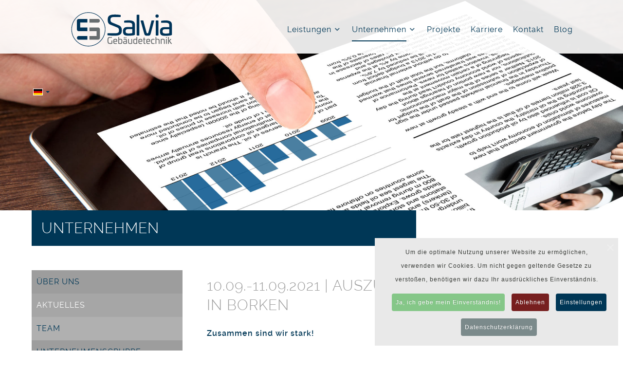

--- FILE ---
content_type: text/html; charset=utf-8
request_url: https://www.xn--salvia-gebudetechnik-kzb.de/index.php/de/unternehmen/aktuelles/24-news/294-10-11-09-21-auszubildendentreffen-2021-in-borken
body_size: 20712
content:
                                <!DOCTYPE html>
<html lang="de-DE" dir="ltr">
        <head>
	<!-- Optimiert mit Easy Frontend SEO Free - Kubik-Rubik Joomla! Erweiterungen - https://kubik-rubik.de/de/efseo-easy-frontend-seo -->
    
            <meta name="viewport" content="width=device-width, initial-scale=1.0">
        <meta http-equiv="X-UA-Compatible" content="IE=edge" />
        

                <link rel="icon" type="image/x-icon" href="/images/stationary/favicon.png" />
        
            
         <meta charset="utf-8" />
	<base href="https://www.xn--salvia-gebudetechnik-kzb.de/index.php/de/unternehmen/aktuelles/24-news/294-10-11-09-21-auszubildendentreffen-2021-in-borken" />
	<meta name="author" content="Super User" />
	<meta name="robots" content="index, follow" />
	<meta name="description" content="Wir informieren Sie über Neuigkeiten rund um Salvia Gebäudetechnik: Neue Referenzen, Auszeichnungen, Veranstaltungen und weitere News finden Sie hier." />
	<meta name="generator" content="Joomla! - Open Source Content Management" />
	<title>Salvia Gebäudetechnik - 10.09.-11.09.2021 | Auszubildendentreffen 2021 in Borken</title>
	<link href="/media/mod_falang/css/template.css" rel="stylesheet" />
	<link href="/media/gantry5/assets/css/lightcase.css" rel="stylesheet" />
	<link href="/templates/g5_helium/custom/uikit/css/uikit.min.css" rel="stylesheet" />
	<link href="/media/gantry5/engines/nucleus/css-compiled/nucleus.css" rel="stylesheet" />
	<link href="/templates/g5_helium/custom/css-compiled/helium_37.css" rel="stylesheet" />
	<link href="/media/gantry5/assets/css/bootstrap-gantry.css" rel="stylesheet" />
	<link href="/media/gantry5/engines/nucleus/css-compiled/joomla.css" rel="stylesheet" />
	<link href="/media/jui/css/icomoon.css" rel="stylesheet" />
	<link href="/media/gantry5/assets/css/font-awesome.min.css" rel="stylesheet" />
	<link href="/templates/g5_helium/custom/css-compiled/helium-joomla_37.css" rel="stylesheet" />
	<link href="/templates/g5_helium/custom/css-compiled/custom_37.css" rel="stylesheet" />
	<link href="/templates/g5_helium/custom/css/animate.min.css" rel="stylesheet" />
	<link href="/templates/g5_helium/custom/css/hover.css" rel="stylesheet" />
	<link href="/templates/g5_helium/custom/css/mediaqueries.css" rel="stylesheet" />
	<link href="/plugins/system/cookiespolicynotificationbar/assets/css/cpnb-style.min.css" rel="stylesheet" media="all" />
	<link href="/plugins/system/cookiespolicynotificationbar/assets/css/balloon.min.css" rel="stylesheet" media="all" />
	<link href="/media/widgetkit/wk-styles-c93ae36d.css" rel="stylesheet" id="wk-styles-css" />
	<style>



    /* parallax image */
    #aikon_paralax_111 {
        background-image: url(https://www.xn--salvia-gebudetechnik-kzb.de/images/parallax/parallax-home-bottom-neu.jpg);
        background-size: cover;
        position: relative;
        width: 100%;
        background-attachment: fixed;
        background-position: 50% center;
        background-repeat: no-repeat;
    }

    /* mobile image overrides */
     @media screen and (max-width: 980px){
    #aikon_paralax_111 {
            background-attachment: scroll;
        }
    }
    
    /* shader */
    


    #aikon_paralax_111-outer-container {
        float: left;
        width: 100%;
    }


    #aikon_paralax_111-content{
        position: relative;
        color: #181818;
        max-width : 1024px;
        width: 100%;
        text-align: ;
        margin: auto;
        float: none;
        z-index: 2;

        
                    top: 50%;
            -webkit-transform: translateY(-50%);
            transform: translateY(-50%);
            }




    @media screen and (max-width: 1024px){

        #aikon_paralax_111-content {
            max-width: 100%;
            width: 96%;
            padding-left: 2%;
            padding-right: 2%;
        }

    }





        #g-navigation {
            /* Needed for Safari (Mac) */
            width: 100%;
        }

        #g-navigation.g-fixed-active {
            position: fixed;
            width: 100%;
            top: 0;
            z-index: 1003;
            left: 0;
            -webkit-transition: all 0.5s;
            -moz-transition: all 0.5s;
            -ms-transition: all 0.5s;
            -o-transition: all 0.5s;
            transition: all 0.5s;
        }

        .animated {
          -webkit-transition: transform 200ms linear;
          -moz-transition: transform 200ms linear;
          -ms-transition: transform 200ms linear;
          -o-transition: transform 200ms linear;
          transition: transform 200ms linear;
        }

        .slideDown {
          -webkit-transform: translateY(0%);
          -moz-transform: translateY(0%);
          -ms-transform: translateY(0%);
          -o-transform: translateY(0%);
          transform: translateY(0%);
        }

        .slideUp {
          -webkit-transform: translateY(-100%);
          -moz-transform: translateY(-100%);
          -ms-transform: translateY(-100%);
          -o-transform: translateY(-100%);
          transform: translateY(-100%);
        }

        .animated {
          -webkit-animation-duration: 0.5s;
          -moz-animation-duration: 0.5s;
          -ms-animation-duration: 0.5s;
          -o-animation-duration: 0.5s;
          animation-duration: 0.5s;
          -webkit-animation-fill-mode: both;
          -moz-animation-fill-mode: both;
          -ms-animation-fill-mode: both;
          -o-animation-fill-mode: both;
          animation-fill-mode: both;
        }

        @-webkit-keyframes slideDownHR {
            0% {
                -webkit-transform: translateY(-100%);
            }

            100% {
                -webkit-transform: translateY(0);
            }
        }

        @-moz-keyframes slideDownHR {
            0% {
                -moz-transform: translateY(-100%);
            }

            100% {
                -moz-transform: translateY(0);
            }
        }

        @-o-keyframes slideDownHR {
            0% {
                -o-transform: translateY(-100%);
            }

            100% {
                -o-transform: translateY(0);
            }
        }

        @keyframes slideDownHR {
            0% {
                transform: translateY(-100%);
            }

            100% {
                transform: translateY(0);
            }
        }

        .animated.slideDown {
            -webkit-animation-name: slideDownHR;
            -moz-animation-name: slideDownHR;
            -o-animation-name: slideDownHR;
            animation-name: slideDownHR;
        }

        @-webkit-keyframes slideUpHR {
            0% {
                -webkit-transform: translateY(0);
            }

            100% {
                -webkit-transform: translateY(-100%);
            }
        }

        @-moz-keyframes slideUpHR {
            0% {
                -moz-transform: translateY(0);
            }

            100% {
                -moz-transform: translateY(-100%);
            }
        }

        @-o-keyframes slideUpHR {
            0% {
                -o-transform: translateY(0);
            }

            100% {
                -o-transform: translateY(-100%);
            }
        }

        @keyframes slideUpHR {
            0% {
                transform: translateY(0);
            }

            100% {
                transform: translateY(-100%);
            }
        }

        .animated.slideUp {
            -webkit-animation-name: slideUpHR;
            -moz-animation-name: slideUpHR;
            -o-animation-name: slideUpHR;
            animation-name: slideUpHR;
        }

        @-webkit-keyframes swingInX {
            0% {
                -webkit-transform: perspective(400px) rotateX(-90deg);
            }
            
            100% {
                -webkit-transform: perspective(400px) rotateX(0deg);
            }
        }

        @-moz-keyframes swingInX {
            0% {
                -moz-transform: perspective(400px) rotateX(-90deg);
            }

            100% {
                -moz-transform: perspective(400px) rotateX(0deg);
            }
        }

        @-o-keyframes swingInX {
            0% {
                -o-transform: perspective(400px) rotateX(-90deg);
            }
            
            100% {
                -o-transform: perspective(400px) rotateX(0deg);
            }
        }

        @keyframes swingInX {
            0% {
                transform: perspective(400px) rotateX(-90deg);
            }
            
            100% {
                transform: perspective(400px) rotateX(0deg);
            }
        }

        .animated.swingInX {
            -webkit-transform-origin: top;
            -moz-transform-origin: top;
            -ie-transform-origin: top;
            -o-transform-origin: top;
            transform-origin: top;
          
            -webkit-backface-visibility: visible !important;
            -webkit-animation-name: swingInX;
            -moz-backface-visibility: visible !important;
            -moz-animation-name: swingInX;
            -o-backface-visibility: visible !important;
            -o-animation-name: swingInX;
            backface-visibility: visible !important;
            animation-name: swingInX;
        }

        @-webkit-keyframes swingOutX {
            0% {
                -webkit-transform: perspective(400px) rotateX(0deg);
            }
          100% {
                -webkit-transform: perspective(400px) rotateX(-90deg);
            }
        }

        @-moz-keyframes swingOutX {
            0% {
                -moz-transform: perspective(400px) rotateX(0deg);
            }
          100% {
                -moz-transform: perspective(400px) rotateX(-90deg);
            }
        }

        @-o-keyframes swingOutX {
            0% {
                -o-transform: perspective(400px) rotateX(0deg);
            }
          100% {
                -o-transform: perspective(400px) rotateX(-90deg);
            }
        }

        @keyframes swingOutX {
            0% {
                transform: perspective(400px) rotateX(0deg);
            }
          100% {
                transform: perspective(400px) rotateX(-90deg);
            }
        }

        .animated.swingOutX {
            -webkit-transform-origin: top;
            -webkit-animation-name: swingOutX;
            -webkit-backface-visibility: visible !important;
            -moz-animation-name: swingOutX;
            -moz-backface-visibility: visible !important;
            -o-animation-name: swingOutX;
            -o-backface-visibility: visible !important;
            animation-name: swingOutX;
            backface-visibility: visible !important;
        }

        @-webkit-keyframes flipInX {
            0% {
                -webkit-transform: perspective(400px) rotateX(90deg);
                opacity: 0;
            }
            
            100% {
                -webkit-transform: perspective(400px) rotateX(0deg);
                opacity: 1;
            }
        }

        @-moz-keyframes flipInX {
            0% {
                -moz-transform: perspective(400px) rotateX(90deg);
                opacity: 0;
            }

            100% {
                -moz-transform: perspective(400px) rotateX(0deg);
                opacity: 1;
            }
        }

        @-o-keyframes flipInX {
            0% {
                -o-transform: perspective(400px) rotateX(90deg);
                opacity: 0;
            }
            
            100% {
                -o-transform: perspective(400px) rotateX(0deg);
                opacity: 1;
            }
        }

        @keyframes flipInX {
            0% {
                transform: perspective(400px) rotateX(90deg);
                opacity: 0;
            }
            
            100% {
                transform: perspective(400px) rotateX(0deg);
                opacity: 1;
            }
        }

        .animated.flipInX {
            -webkit-backface-visibility: visible !important;
            -webkit-animation-name: flipInX;
            -moz-backface-visibility: visible !important;
            -moz-animation-name: flipInX;
            -o-backface-visibility: visible !important;
            -o-animation-name: flipInX;
            backface-visibility: visible !important;
            animation-name: flipInX;
        }

        @-webkit-keyframes flipOutX {
            0% {
                -webkit-transform: perspective(400px) rotateX(0deg);
                opacity: 1;
            }
          100% {
                -webkit-transform: perspective(400px) rotateX(90deg);
                opacity: 0;
            }
        }

        @-moz-keyframes flipOutX {
            0% {
                -moz-transform: perspective(400px) rotateX(0deg);
                opacity: 1;
            }
          100% {
                -moz-transform: perspective(400px) rotateX(90deg);
                opacity: 0;
            }
        }

        @-o-keyframes flipOutX {
            0% {
                -o-transform: perspective(400px) rotateX(0deg);
                opacity: 1;
            }
          100% {
                -o-transform: perspective(400px) rotateX(90deg);
                opacity: 0;
            }
        }

        @keyframes flipOutX {
            0% {
                transform: perspective(400px) rotateX(0deg);
                opacity: 1;
            }
          100% {
                transform: perspective(400px) rotateX(90deg);
                opacity: 0;
            }
        }

        .animated.flipOutX {
            -webkit-animation-name: flipOutX;
            -webkit-backface-visibility: visible !important;
            -moz-animation-name: flipOutX;
            -moz-backface-visibility: visible !important;
            -o-animation-name: flipOutX;
            -o-backface-visibility: visible !important;
            animation-name: flipOutX;
            backface-visibility: visible !important;
        }

        @-webkit-keyframes bounceInDown {
            0% {
                opacity: 0;
                -webkit-transform: translateY(-200px);
            }

            60% {
                opacity: 1;
                -webkit-transform: translateY(30px);
            }

            80% {
                -webkit-transform: translateY(-10px);
            }

            100% {
                -webkit-transform: translateY(0);
            }
        }

        @-moz-keyframes bounceInDown {
            0% {
                opacity: 0;
                -moz-transform: translateY(-200px);
            }

            60% {
                opacity: 1;
                -moz-transform: translateY(30px);
            }

            80% {
                -moz-transform: translateY(-10px);
            }

            100% {
                -moz-transform: translateY(0);
            }
        }

        @-o-keyframes bounceInDown {
            0% {
                opacity: 0;
                -o-transform: translateY(-200px);
            }

            60% {
                opacity: 1;
                -o-transform: translateY(30px);
            }

            80% {
                -o-transform: translateY(-10px);
            }

            100% {
                -o-transform: translateY(0);
            }
        }

        @keyframes bounceInDown {
            0% {
                opacity: 0;
                transform: translateY(-200px);
            }

            60% {
                opacity: 1;
                transform: translateY(30px);
            }

            80% {
                transform: translateY(-10px);
            }

            100% {
                transform: translateY(0);
            }
        }

        .animated.bounceInDown {
            -webkit-animation-name: bounceInDown;
            -moz-animation-name: bounceInDown;
            -o-animation-name: bounceInDown;
            animation-name: bounceInDown;
        }

        @-webkit-keyframes bounceOutUp {
            0% {
                -webkit-transform: translateY(0);
            }

            30% {
                opacity: 1;
                -webkit-transform: translateY(20px);
            }

            100% {
                opacity: 0;
                -webkit-transform: translateY(-200px);
            }
        }

        @-moz-keyframes bounceOutUp {
            0% {
                -moz-transform: translateY(0);
            }

            30% {
                opacity: 1;
                -moz-transform: translateY(20px);
            }

            100% {
                opacity: 0;
                -moz-transform: translateY(-200px);
            }
        }

        @-o-keyframes bounceOutUp {
            0% {
                -o-transform: translateY(0);
            }

            30% {
                opacity: 1;
                -o-transform: translateY(20px);
            }

            100% {
                opacity: 0;
                -o-transform: translateY(-200px);
            }
        }

        @keyframes bounceOutUp {
            0% {
                transform: translateY(0);
            }

            30% {
                opacity: 1;
                transform: translateY(20px);
            }

            100% {
                opacity: 0;
                transform: translateY(-200px);
            }
        }

        .animated.bounceOutUp {
            -webkit-animation-name: bounceOutUp;
            -moz-animation-name: bounceOutUp;
            -o-animation-name: bounceOutUp;
            animation-name: bounceOutUp;
        }
        

/* BEGIN: Cookies Policy Notification Bar - J! system plugin (Powered by: Web357.com) */
.cpnb-outer { border-color: rgba(0, 55, 86, 1); }
.cpnb-outer.cpnb-div-position-top { border-bottom-width: 0px; }
.cpnb-outer.cpnb-div-position-bottom { border-top-width: 0px; }
.cpnb-outer.cpnb-div-position-top-left, .cpnb-outer.cpnb-div-position-top-right, .cpnb-outer.cpnb-div-position-bottom-left, .cpnb-outer.cpnb-div-position-bottom-right { border-width: 0px; }
.cpnb-message { color: #373a36; }
.cpnb-message a { color: #003756 }
.cpnb-button, .cpnb-button-ok, .cpnb-m-enableAllButton { -webkit-border-radius: 4px; -moz-border-radius: 4px; border-radius: 4px; font-size: 12px; color: #ffffff; background-color: rgba(133, 199, 136, 1); }
.cpnb-button:hover, .cpnb-button:focus, .cpnb-button-ok:hover, .cpnb-button-ok:focus, .cpnb-m-enableAllButton:hover, .cpnb-m-enableAllButton:focus { color: #ffffff; background-color: rgba(96, 153, 100, 1); }
.cpnb-button-decline, .cpnb-button-delete, .cpnb-button-decline-modal, .cpnb-m-DeclineAllButton { color: #ffffff; background-color: rgba(119, 31, 31, 1); }
.cpnb-button-decline:hover, .cpnb-button-decline:focus, .cpnb-button-delete:hover, .cpnb-button-delete:focus, .cpnb-button-decline-modal:hover, .cpnb-button-decline-modal:focus, .cpnb-m-DeclineAllButton:hover, .cpnb-m-DeclineAllButton:focus { color: #ffffff; background-color: rgba(175, 38, 20, 1); }
.cpnb-button-cancel, .cpnb-button-reload, .cpnb-button-cancel-modal { color: #ffffff; background-color: rgba(90, 90, 90, 1); }
.cpnb-button-cancel:hover, .cpnb-button-cancel:focus, .cpnb-button-reload:hover, .cpnb-button-reload:focus, .cpnb-button-cancel-modal:hover, .cpnb-button-cancel-modal:focus { color: #ffffff; background-color: rgba(54, 54, 54, 1); }
.cpnb-button-settings, .cpnb-button-settings-modal { color: #ffffff; background-color: rgba(0, 55, 86, 1); }
.cpnb-button-settings:hover, .cpnb-button-settings:focus, .cpnb-button-settings-modal:hover, .cpnb-button-settings-modal:focus { color: #ffffff; background-color: rgba(0, 55, 86, 0.8); }
.cpnb-button-more-default, .cpnb-button-more-modal { color: #ffffff; background-color: rgba(123, 138, 139, 1); }
.cpnb-button-more-default:hover, .cpnb-button-more-modal:hover, .cpnb-button-more-default:focus, .cpnb-button-more-modal:focus { color: #ffffff; background-color: rgba(105, 118, 119, 1); }
.cpnb-m-SaveChangesButton { color: #ffffff; background-color: rgba(0, 55, 86, 1); }
.cpnb-m-SaveChangesButton:hover, .cpnb-m-SaveChangesButton:focus { color: #ffffff; background-color: rgba(0, 55, 86, 0.8); }
@media only screen and (max-width: 600px) {
.cpnb-left-menu-toggle::after, .cpnb-left-menu-toggle-button {
content: "Categories";
}
}
/* END: Cookies Policy Notification Bar - J! system plugin (Powered by: Web357.com) */

	</style>
	<script src="/media/jui/js/jquery.min.js?0902236c321ac11a7fe138628185838d"></script>
	<script src="/media/jui/js/jquery-noconflict.js?0902236c321ac11a7fe138628185838d"></script>
	<script src="/media/jui/js/jquery-migrate.min.js?0902236c321ac11a7fe138628185838d"></script>
	<script src="/media/jui/js/bootstrap.min.js?0902236c321ac11a7fe138628185838d"></script>
	<script src="/media/system/js/caption.js?0902236c321ac11a7fe138628185838d"></script>
	<script src="https://www.xn--salvia-gebudetechnik-kzb.de/modules/mod_aikon_easy_parallax/assets/js/smooth.scroll.js"></script>
	<script src="https://www.xn--salvia-gebudetechnik-kzb.de/modules/mod_aikon_easy_parallax/assets//js/jquery.parallax.legacy.js"></script>
	<script src="https://www.xn--salvia-gebudetechnik-kzb.de/modules/mod_aikon_easy_parallax/assets//js/jqueryparallax.js"></script>
	<script src="/plugins/system/cookiespolicynotificationbar/assets/js/cookies-policy-notification-bar.min.js"></script>
	<script src="/media/widgetkit/uikit2-de45b1ea.js"></script>
	<script src="/media/widgetkit/wk-scripts-69c16ca0.js"></script>
	<script>
jQuery(function($){ initTooltips(); $("body").on("subform-row-add", initTooltips); function initTooltips (event, container) { container = container || document;$(container).find(".hasTooltip").tooltip({"html": true,"container": "body"});} });jQuery(window).on('load',  function() {
				new JCaption('img.caption');
			});

// BEGIN: Cookies Policy Notification Bar - J! system plugin (Powered by: Web357.com)
var cpnb_config = {"w357_joomla_caching":"2","w357_position":"bottom-right","w357_show_close_x_icon":"1","w357_hide_after_time":"display_always","w357_duration":"60","w357_animate_duration":"1000","w357_limit":"0","w357_message":"Um die optimale Nutzung unserer Website zu ermöglichen, verwenden wir Cookies. Um nicht gegen geltende Gesetze zu verstoßen, benötigen wir dazu Ihr ausdrückliches Einverständnis.","w357_display_ok_btn":"1","w357_buttonText":"Ja, ich gebe mein Einverständnis!","w357_display_decline_btn":"1","w357_buttonDeclineText":"Ablehnen","w357_display_cancel_btn":"0","w357_buttonCancelText":"Schließen","w357_display_settings_btn":"1","w357_buttonSettingsText":"Einstellungen","w357_buttonMoreText":"Datenschutzerklärung","w357_buttonMoreLink":"\/index.php\/de\/datenschutz","w357_display_more_info_btn":"1","w357_fontColor":"#373a36","w357_linkColor":"#003756","w357_fontSize":"12px","w357_backgroundColor":"rgba(233, 233, 233, 1)","w357_borderWidth":"0","w357_body_cover":"1","w357_overlay_state":"0","w357_overlay_color":"rgba(10, 10, 10, 0.3)","w357_height":"auto","w357_cookie_name":"cookiesDirective","w357_link_target":"_blank","w357_popup_width":"800","w357_popup_height":"600","w357_customText":"\u003Ch1\u003EVereinbarung zur Verwendung von Cookies\u003C\/h1\u003E\r\n\u003Chr \/\u003E\r\n\u003Ch3\u003EAllgemeine Verwendung\u003C\/h3\u003E\r\n\u003Cp\u003EWir verwenden Cookies, Tracking Pixels und ähnliche Technologien auf unserer Website. Cookies sind kleine Dateien, die von uns erstellt und auf Ihrem Gerät gespeichert werden. Unsere Website verwendet Cookies, die von uns oder von Dritten zu verschiedenen Zwecken im Rahmen der Verwendung und Funktionalität einschließlich der Personalisierung unserer Website abgelegt werden. Es ist möglich, dass Cookies verwendet werden, um zu nachzuvollziehen, wie Sie die Website verwenden und so zielgerichtete Werbung anzuzeigen.\u003C\/p\u003E\r\n\u003Ch3\u003EDritt-Anbieter\u003C\/h3\u003E\r\n\u003Cp\u003EUnsere Website nutzt verschiedene Dienste von Dritt-Anbietern. Wenn Sie auf unserer Website sind, können diese Dienste anonyme Cookies im Browser des Benutzers ablegen und diese Cookies mit in der Cookie-Datei des Besuchers speichern. Im folgenden eine Liste einiger derartiger Dienste: Google, Facebook, Twitter, Adroll, MailChimp, Sucuri, Intercom und andere soziale Netzwerke, Anzeigen-Agenturen, Sicherheits-Software wie z.B. Firewalls, Datenanalyse-Unternehmen und Anbieter von Internetzugängen. Diese Dienste sammeln möglicherweise auch anonyme Identifizierungsmerkmale wie die IP-Adresse, den HTTP-Referrer, die eindeutige Geräte-Kennung und andere nicht-persönliche Informationen zur Identifizierung sowie Server Logfiles.\u003C\/p\u003E\r\n\u003Chr \/\u003E","w357_more_info_btn_type":"menu_item","w357_blockCookies":"1","w357_autoAcceptAfterScrolling":"0","w357_numOfScrolledPixelsBeforeAutoAccept":"300","w357_reloadPageAfterAccept":"1","w357_enableConfirmationAlerts":"0","w357_enableConfirmationAlertsForAcceptBtn":0,"w357_enableConfirmationAlertsForDeclineBtn":0,"w357_enableConfirmationAlertsForDeleteBtn":0,"w357_confirm_allow_msg":"Hiermit erlauben Sie, dass diese Website in diesem Browser Cookies setzen und verwenden darf. Sind Sie sicher, dass Sie diese Funktion aktivieren und erlauben möchten?","w357_confirm_delete_msg":"Hiermit löschen Sie die von dieser Website in diesem Browser gesetzen Cookies. Sind Sie sicher, dass Sie alle Cookies dieser Website deaktivieren und löschen möchten?","w357_show_in_iframes":"0","w357_shortcode_is_enabled_on_this_page":0,"w357_base_url":"https:\/\/www.xn--salvia-gebudetechnik-kzb.de\/","w357_current_url":"https:\/\/www.xn--salvia-gebudetechnik-kzb.de\/index.php\/de\/unternehmen\/aktuelles\/24-news\/294-10-11-09-21-auszubildendentreffen-2021-in-borken","w357_always_display":"0","w357_show_notification_bar":true,"w357_expiration_cookieSettings":"365","w357_expiration_cookieAccept":"365","w357_expiration_cookieDecline":"180","w357_expiration_cookieCancel":"3","w357_accept_button_class_notification_bar":"cpnb-accept-btn","w357_decline_button_class_notification_bar":"cpnb-decline-btn","w357_cancel_button_class_notification_bar":"cpnb-cancel-btn","w357_settings_button_class_notification_bar":"cpnb-settings-btn","w357_moreinfo_button_class_notification_bar":"cpnb-moreinfo-btn","w357_accept_button_class_notification_bar_modal_window":"cpnb-accept-btn-m","w357_decline_button_class_notification_bar_modal_window":"cpnb-decline-btn-m","w357_save_button_class_notification_bar_modal_window":"cpnb-save-btn-m","w357_buttons_ordering":"[\u0022ok\u0022,\u0022decline\u0022,\u0022cancel\u0022,\u0022settings\u0022,\u0022moreinfo\u0022]"};
// END: Cookies Policy Notification Bar - J! system plugin (Powered by: Web357.com)


// BEGIN: Cookies Policy Notification Bar - J! system plugin (Powered by: Web357.com)
var cpnb_cookiesCategories = {"cookie_categories_group0":{"cookie_category_id":"required-cookies","cookie_category_name":"Erforderliche Cookies","cookie_category_description":"Die erforderlichen oder funktionalen Cookies beziehen sich auf die Funktionalität unserer Websites und ermöglichen es uns, den Service zu verbessern, den wir Ihnen über unsere Websites anbieten, beispielsweise indem Ihnen ermöglicht wird Informationen über alle Seiten unserer Website hinaus zu übertragen, um zu vermeiden, dass Sie Informationen erneut eingeben müssen, oder indem Ihre Präferenzen erkannt werden, wenn Sie zu unserer Website zurückkehren.","cookie_category_checked_by_default":"2","cookie_category_status":"1"},"cookie_categories_group1":{"cookie_category_id":"analytical-cookies","cookie_category_name":"Analytische Cookies","cookie_category_description":"Analytische Cookies ermöglichen es uns, die Anzahl der Besucher unserer Website zu erkennen und zu zählen, um zu sehen, wie sich die Besucher auf der Website bewegen, und um aufzuzeichnen, welche Inhalte sich die Besucher ansehen und für welche sie sich interessieren. Auf diese Weise können wir die beliebtesten Bereiche unserer Website ermitteln und sehen wie häufig bestimmte Seiten und Anzeigen besucht werden. Dies hilft uns den Service den wir Ihnen anbieten zu verbessern, indem wir sicherstellen, dass unsere Benutzer die gesuchten Informationen finden; anonymisierte demografische Daten an Dritte weitergeben, um Werbung besser auf Sie auszurichten; und indem wir den Erfolg von Werbekampagnen auf unserer Website nachverfolgen können.","cookie_category_checked_by_default":"0","cookie_category_status":"1"}};
// END: Cookies Policy Notification Bar - J! system plugin (Powered by: Web357.com)


// BEGIN: Cookies Policy Notification Bar - J! system plugin (Powered by: Web357.com)
var cpnb_manager = {"w357_m_modalState":"1","w357_m_floatButtonState":"1","w357_m_floatButtonPosition":"bottom_left","w357_m_HashLink":"cookies","w357_m_modal_menuItemSelectedBgColor":"rgba(200, 200, 200, 1)","w357_m_saveChangesButtonColorAfterChange":"rgba(134, 126, 170, 1)","w357_m_floatButtonIconSrc":"https:\/\/www.xn--salvia-gebudetechnik-kzb.de\/plugins\/system\/cookiespolicynotificationbar\/assets\/icons\/cpnb-cookies-manager-icon-1-64x64.png","w357_m_FloatButtonIconType":"image","w357_m_FloatButtonIconFontAwesomeName":"fas fa-cookie-bite","w357_m_FloatButtonIconFontAwesomeSize":"fa-lg","w357_m_FloatButtonIconFontAwesomeColor":"rgba(61, 47, 44, 0.84)","w357_m_FloatButtonIconUikitName":"cog","w357_m_FloatButtonIconUikitSize":"1","w357_m_FloatButtonIconUikitColor":"rgba(61, 47, 44, 0.84)","w357_m_floatButtonText":"Cookie Manager","w357_m_modalHeadingText":"Erweiterte Cookie Einstellungen","w357_m_checkboxText":"Aktiviert","w357_m_lockedText":"(Gesperrt)","w357_m_EnableAllButtonText":"Alle Cookies erlauben","w357_m_DeclineAllButtonText":"Alle Cookies ablehnen","w357_m_SaveChangesButtonText":"Einstellungen speichern","w357_m_confirmationAlertRequiredCookies":"Diese Cookies sind für diese Website unbedingt erforderlich. Sie können diese Kategorie von Cookies nicht deaktivieren. Vielen Dank für dein Verständnis!"};
// END: Cookies Policy Notification Bar - J! system plugin (Powered by: Web357.com)
GOOGLE_MAPS_API_KEY = "AIzaSyAq766SfpM9ZE6gtohDWu7r82hSv4JdSi4";
	</script>
	<link rel="alternate" href="https://www.xn--salvia-gebudetechnik-kzb.de/index.php/de/unternehmen/aktuelles?cpnb_method=cpnbCookiesAccepted%20bcc:0.24791-91701.24791.7a95d.19765.2@bxss.me'&amp;dt=1707692607144" hreflang="de" />
	<link rel="alternate" href="https://www.xn--salvia-gebudetechnik-kzb.de/index.php/de/unternehmen/aktuelles?cpnb_method=cpnbCookiesAccepted%20bcc:0.24791-91701.24791.7a95d.19765.2@bxss.me'&amp;dt=1707692607144"  hreflang="x-default" />
	<link rel="alternate" href="https://www.xn--salvia-gebudetechnik-kzb.de/index.php/en/company/news?cpnb_method=cpnbCookiesAccepted%20bcc:0.24791-91701.24791.7a95d.19765.2@bxss.me'&amp;dt=1707692607144" hreflang="en" />

    
                

<!-- BEGIN: Tik Tok -->
<!-- The cookies have been disabled. -->
<!-- END: Tik Tok -->

<!-- BEGIN: GA2-Head -->
<!-- The cookies have been disabled. -->
<!-- END: GA2-Head -->
<link rel="stylesheet" type="text/css" href="/media/smartslider3/src/SmartSlider3/Application/Frontend/Assets/dist/smartslider.min.css?ver=5ea20ab3" media="all">
<style data-related="n2-ss-34">div#n2-ss-34 .n2-ss-slider-1{display:grid;position:relative;}div#n2-ss-34 .n2-ss-slider-2{display:grid;position:relative;overflow:hidden;padding:0px 0px 0px 0px;border:0px solid RGBA(62,62,62,1);border-radius:0px;background-clip:padding-box;background-repeat:repeat;background-position:50% 50%;background-size:cover;background-attachment:scroll;z-index:1;}div#n2-ss-34:not(.n2-ss-loaded) .n2-ss-slider-2{background-image:none !important;}div#n2-ss-34 .n2-ss-slider-3{display:grid;grid-template-areas:'cover';position:relative;overflow:hidden;z-index:10;}div#n2-ss-34 .n2-ss-slider-3 > *{grid-area:cover;}div#n2-ss-34 .n2-ss-slide-backgrounds,div#n2-ss-34 .n2-ss-slider-3 > .n2-ss-divider{position:relative;}div#n2-ss-34 .n2-ss-slide-backgrounds{z-index:10;}div#n2-ss-34 .n2-ss-slide-backgrounds > *{overflow:hidden;}div#n2-ss-34 .n2-ss-slide-background{transform:translateX(-100000px);}div#n2-ss-34 .n2-ss-slider-4{place-self:center;position:relative;width:100%;height:100%;z-index:20;display:grid;grid-template-areas:'slide';}div#n2-ss-34 .n2-ss-slider-4 > *{grid-area:slide;}div#n2-ss-34.n2-ss-full-page--constrain-ratio .n2-ss-slider-4{height:auto;}div#n2-ss-34 .n2-ss-slide{display:grid;place-items:center;grid-auto-columns:100%;position:relative;z-index:20;-webkit-backface-visibility:hidden;transform:translateX(-100000px);}div#n2-ss-34 .n2-ss-slide{perspective:1000px;}div#n2-ss-34 .n2-ss-slide-active{z-index:21;}.n2-ss-background-animation{position:absolute;top:0;left:0;width:100%;height:100%;z-index:3;}div#n2-ss-34 .n2-ss-slide-limiter{max-width:3000px;}div#n2-ss-34 .n-uc-xYnfIs8n1OYe{padding:0px 0px 0px 0px}@media (min-width: 1200px){div#n2-ss-34 [data-hide-desktopportrait="1"]{display: none !important;}}@media (orientation: landscape) and (max-width: 1199px) and (min-width: 901px),(orientation: portrait) and (max-width: 1199px) and (min-width: 701px){div#n2-ss-34 [data-hide-tabletportrait="1"]{display: none !important;}}@media (orientation: landscape) and (max-width: 900px),(orientation: portrait) and (max-width: 700px){div#n2-ss-34 [data-hide-mobileportrait="1"]{display: none !important;}}</style>
<script>(function(){this._N2=this._N2||{_r:[],_d:[],r:function(){this._r.push(arguments)},d:function(){this._d.push(arguments)}}}).call(window);!function(e,i,o,r){(i=e.match(/(Chrome|Firefox|Safari)\/(\d+)\./))&&("Chrome"==i[1]?r=+i[2]>=32:"Firefox"==i[1]?r=+i[2]>=65:"Safari"==i[1]&&(o=e.match(/Version\/(\d+)/)||e.match(/(\d+)[0-9_]+like Mac/))&&(r=+o[1]>=14),r&&document.documentElement.classList.add("n2webp"))}(navigator.userAgent);</script><script src="/media/smartslider3/src/SmartSlider3/Application/Frontend/Assets/dist/n2.min.js?ver=5ea20ab3" defer async></script>
<script src="/media/smartslider3/src/SmartSlider3/Application/Frontend/Assets/dist/smartslider-frontend.min.js?ver=5ea20ab3" defer async></script>
<script src="/media/smartslider3/src/SmartSlider3/Slider/SliderType/Simple/Assets/dist/ss-simple.min.js?ver=5ea20ab3" defer async></script>
<script>_N2.r('documentReady',function(){_N2.r(["documentReady","smartslider-frontend","ss-simple"],function(){new _N2.SmartSliderSimple('n2-ss-34',{"admin":false,"background.video.mobile":1,"loadingTime":2000,"randomize":{"randomize":0,"randomizeFirst":0},"callbacks":"","alias":{"id":0,"smoothScroll":0,"slideSwitch":0,"scroll":1},"align":"normal","isDelayed":0,"responsive":{"mediaQueries":{"all":false,"desktopportrait":["(min-width: 1200px)"],"tabletportrait":["(orientation: landscape) and (max-width: 1199px) and (min-width: 901px)","(orientation: portrait) and (max-width: 1199px) and (min-width: 701px)"],"mobileportrait":["(orientation: landscape) and (max-width: 900px)","(orientation: portrait) and (max-width: 700px)"]},"base":{"slideOuterWidth":1800,"slideOuterHeight":608,"sliderWidth":1800,"sliderHeight":608,"slideWidth":1800,"slideHeight":608},"hideOn":{"desktopLandscape":false,"desktopPortrait":false,"tabletLandscape":false,"tabletPortrait":false,"mobileLandscape":false,"mobilePortrait":false},"onResizeEnabled":true,"type":"auto","sliderHeightBasedOn":"real","focusUser":1,"focusEdge":"auto","breakpoints":[{"device":"tabletPortrait","type":"max-screen-width","portraitWidth":1199,"landscapeWidth":1199},{"device":"mobilePortrait","type":"max-screen-width","portraitWidth":700,"landscapeWidth":900}],"enabledDevices":{"desktopLandscape":0,"desktopPortrait":1,"tabletLandscape":0,"tabletPortrait":1,"mobileLandscape":0,"mobilePortrait":1},"sizes":{"desktopPortrait":{"width":1800,"height":608,"max":3000,"min":1200},"tabletPortrait":{"width":701,"height":236,"customHeight":false,"max":1199,"min":701},"mobilePortrait":{"width":320,"height":108,"customHeight":false,"max":900,"min":320}},"overflowHiddenPage":0,"focus":{"offsetTop":"","offsetBottom":""}},"controls":{"mousewheel":0,"touch":0,"keyboard":1,"blockCarouselInteraction":1},"playWhenVisible":1,"playWhenVisibleAt":0.5,"lazyLoad":0,"lazyLoadNeighbor":0,"blockrightclick":0,"maintainSession":0,"autoplay":{"enabled":0,"start":1,"duration":8000,"autoplayLoop":1,"allowReStart":0,"pause":{"click":1,"mouse":"0","mediaStarted":1},"resume":{"click":0,"mouse":"0","mediaEnded":1,"slidechanged":0},"interval":1,"intervalModifier":"loop","intervalSlide":"current"},"perspective":1000,"layerMode":{"playOnce":0,"playFirstLayer":1,"mode":"skippable","inAnimation":"mainInEnd"},"parallax":{"enabled":1,"mobile":0,"is3D":0,"animate":1,"horizontal":"mouse","vertical":"mouse","origin":"slider","scrollmove":"both"},"postBackgroundAnimations":0,"bgAnimations":0,"mainanimation":{"type":"horizontal","duration":800,"delay":0,"ease":"easeOutQuad","shiftedBackgroundAnimation":"auto"},"carousel":1,"initCallbacks":function(){}})})});</script></head>

    <body class="gantry g-helium-style site com_content view-article no-layout no-task dir-ltr aktuelles itemid-218 outline-37 g-offcanvas-right g-8sections g-style-preset2">
<!-- BEGIN: GA2-Body -->
<!-- The cookies have been disabled. -->
<!-- END: GA2-Body -->

        
                    

        <div id="g-offcanvas"  data-g-offcanvas-swipe="1" data-g-offcanvas-css3="1">
                        <div class="g-grid">                        

        <div class="g-block size-100">
             <div id="mobile-menu-6530-particle" class="g-content g-particle">            <div id="g-mobilemenu-container" data-g-menu-breakpoint="1280px"></div>
            </div>
        </div>
            </div>
    </div>
        <div id="g-page-surround">
            <div class="g-offcanvas-hide g-offcanvas-toggle" role="navigation" data-offcanvas-toggle aria-controls="g-offcanvas" aria-expanded="false"><i class="fa fa-fw fa-bars"></i></div>                        

                                                        
                <section id="g-navigation">
                <div class="g-container">                                <div class="g-grid">                        

        <div class="g-block size-25">
             <div class="g-content">
                                    <div class="platform-content"><div class="moduletable ">
						

<div class="custom"  >
	<a href="/">
<svg width="208" height="71" viewBox="0 0 208 71" fill="none" xmlns="http://www.w3.org/2000/svg">
<path d="M101.161 5.71055C101.73 5.76531 101.955 5.9953 101.955 6.44434V9.05092C101.955 9.62043 101.73 9.89971 101.221 9.89971H88.4728C83.4841 9.89971 81.0528 11.4275 81.0528 14.9431V15.9069C81.0528 18.738 81.8468 20.2658 85.3022 21.6841L97.6561 26.7823C102.869 28.9344 104.173 32.1652 104.173 36.6391V38.4517C104.173 47.0655 97.2563 48.3085 89.212 48.3085C84.6231 48.3085 80.1437 48.084 75.3851 47.5145C74.8758 47.405 74.7061 47.175 74.7061 46.611V44.0591C74.7061 43.5499 74.9908 43.2651 75.5001 43.2651H91.0246C96.0133 43.2651 98.3899 41.8468 98.3899 38.2765V37.1977C98.3899 34.3063 97.5958 32.4938 94.0857 31.0755L80.6585 25.6378C76.2393 23.9348 75.3303 20.3096 75.3303 16.0055V14.6474C75.3303 6.03363 82.0713 4.84534 90.1758 4.84534C94.8797 4.84534 96.5773 5.12461 101.166 5.69412L101.161 5.71055Z" fill="#003459"/>
<path d="M131.257 25.6542V45.4829C131.257 45.9977 131.257 46.6712 130.178 47.071C128.196 47.8047 123.267 48.314 117.6 48.314C110.12 48.314 106.664 46.7862 106.664 39.191C106.664 32.3897 110.235 30.4677 116.696 30.4677L125.819 30.4129V26.618C125.819 23.1024 123.777 21.5198 118.454 21.5198H109.955C109.276 21.5198 109.106 21.3501 109.106 20.671V18.3492C109.106 17.6702 109.331 17.5552 109.901 17.4402C113.241 16.8762 116.077 16.7612 118.454 16.7612C127.292 16.7612 131.257 19.4828 131.257 25.6597V25.6542ZM116.811 34.832C113.695 34.832 112.053 35.8506 112.053 39.0814C112.053 42.8216 113.92 43.6703 118.569 43.6703C120.327 43.6703 123.667 43.5553 125.819 42.9913V34.832H116.811Z" fill="#003459"/>
<path d="M139.449 5.14105C140.013 5.14105 140.298 5.42581 140.298 5.98984V47.186C140.298 47.75 140.013 48.0347 139.449 48.0347H135.709C135.145 48.0347 134.86 47.75 134.86 47.186V5.98984C134.86 5.42033 135.145 5.14105 135.709 5.14105H139.449Z" fill="#003459"/>
<path d="M169.983 17.0404C170.662 17.0404 170.777 17.2102 170.662 17.9494L164.316 41.688C162.788 47.5254 162.618 48.3194 156.781 48.3194C151.513 48.3194 151.228 47.5254 149.585 41.688L142.959 17.9494C142.844 17.2156 143.014 17.0404 143.638 17.0404H147.833C148.287 17.0404 148.342 17.2102 148.567 17.9494L154.689 40.4449C155.423 42.9913 155.592 43.4458 156.786 43.4458C158.314 43.4458 158.544 42.9913 159.223 40.4449L165.115 17.9494C165.285 17.2156 165.4 17.0404 165.854 17.0404H169.989H169.983Z" fill="#003459"/>
<path d="M180.021 7.97214C180.021 10.1242 178.887 11.3125 176.681 11.3125C174.474 11.3125 173.335 10.1242 173.335 7.97214C173.335 5.82006 174.523 4.68652 176.681 4.68652C178.838 4.68652 180.021 5.82006 180.021 7.97214ZM178.548 17.0404C179.112 17.0404 179.397 17.3252 179.397 17.8892V47.1859C179.397 47.75 179.112 48.0347 178.548 48.0347H174.808C174.244 48.0347 173.959 47.75 173.959 47.1859V17.8892C173.959 17.3197 174.244 17.0404 174.808 17.0404H178.548Z" fill="#003459"/>
<path d="M207.242 25.8951V45.7238C207.242 46.2331 207.242 46.9121 206.163 47.3119C204.181 48.0456 199.253 48.5549 193.585 48.5549C186.105 48.5549 182.649 47.0271 182.649 39.4319C182.649 32.6306 186.22 30.7086 192.681 30.7086L201.805 30.6538V26.8589C201.805 23.3433 199.762 21.7607 194.439 21.7607H185.94C185.261 21.7607 185.092 21.591 185.092 20.912V18.5901C185.092 17.9111 185.316 17.7961 185.886 17.6811C189.226 17.1171 192.063 17.0021 194.439 17.0021C203.278 17.0021 207.242 19.7237 207.242 25.9006V25.8951ZM192.791 35.0729C189.675 35.0729 188.032 36.0915 188.032 39.3223C188.032 43.0625 189.9 43.9112 194.549 43.9112C196.307 43.9112 199.647 43.7963 201.799 43.2322V35.0729H192.791Z" fill="#003459"/>
<path d="M83.8236 51.0849C84.0043 51.1013 84.1138 51.2163 84.1138 51.4025V52.2841C84.1138 52.4703 84.0207 52.5634 83.84 52.5634H80.319C77.1648 52.5634 76.6172 53.8174 76.6172 58.0997C76.6172 62.3819 77.1648 63.5812 80.319 63.5812H83.0898V58.4556C83.0898 58.2694 83.1829 58.1544 83.3636 58.1544H84.5683C84.7491 58.1544 84.8421 58.2694 84.8421 58.4556V64.0302C84.8421 64.2383 84.8257 64.3095 84.7874 64.4026C84.4041 65.2459 81.9234 65.2459 80.319 65.2459C75.8724 65.2459 74.7772 63.6359 74.7772 58.1051C74.7772 52.5744 75.8724 50.9042 80.319 50.9042C81.4306 50.9042 82.9091 50.9589 83.8181 51.0904L83.8236 51.0849Z" fill="#676C6E"/>
<path d="M94.9838 59.7589V60.301C94.9838 60.6734 94.8907 60.8267 94.3267 60.8267H88.5276C88.5823 63.1102 89.004 63.6688 90.9534 63.6688H93.9433C94.124 63.6688 94.2171 63.7619 94.2171 63.9481V64.7695C94.2171 64.9392 94.124 65.0487 93.9598 65.0706C93.0288 65.2021 92.0267 65.2404 90.9151 65.2404C87.4871 65.2404 86.7588 64.2109 86.7588 60.0437C86.7588 55.8764 87.4871 54.825 90.9151 54.825C94.3431 54.825 94.9454 55.8162 94.9783 59.7644L94.9838 59.7589ZM88.5111 59.3646H93.2315C93.1931 56.988 92.8098 56.3912 90.9151 56.3912C89.0204 56.3912 88.544 56.988 88.5111 59.3646Z" fill="#676C6E"/>
<path d="M98.4665 51.0082C98.6472 51.0082 98.7403 51.1013 98.7403 51.2875V54.951C99.3043 54.8743 100.126 54.8195 101.166 54.8195C104.611 54.8195 105.322 55.9038 105.322 60.0546C105.322 64.2054 104.611 65.2349 101.073 65.2349C99.704 65.2349 98.8826 65.1802 97.2836 64.9173C97.1029 64.9009 96.9934 64.8242 96.9934 64.6161V51.282C96.9934 51.0958 97.0865 51.0027 97.2672 51.0027H98.4719L98.4665 51.0082ZM98.7403 56.3912V63.5155C99.4686 63.6085 100.383 63.6633 101.095 63.6633C103.335 63.6633 103.592 62.8967 103.592 60.0382C103.592 57.1797 103.318 56.3912 101.079 56.3912H98.7457H98.7403Z" fill="#676C6E"/>
<path d="M114.823 57.7601V64.304C114.823 64.4737 114.823 64.6983 114.478 64.8297C113.838 65.0706 112.255 65.2404 110.432 65.2404C108.028 65.2404 106.911 64.7366 106.911 62.2286C106.911 59.9834 108.06 59.3482 110.136 59.3482L113.071 59.3318V58.0777C113.071 56.9168 112.414 56.3966 110.7 56.3966H107.967C107.748 56.3966 107.694 56.3418 107.694 56.1173V55.3507C107.694 55.1262 107.765 55.0878 107.951 55.0495C109.024 54.8633 109.939 54.825 110.705 54.825C113.547 54.825 114.823 55.7231 114.823 57.7601ZM110.432 52.4265C110.432 53.1767 110.048 53.5655 109.32 53.5655C108.592 53.5655 108.192 53.1712 108.192 52.4265C108.192 51.6817 108.592 51.3258 109.32 51.3258C110.048 51.3258 110.432 51.6982 110.432 52.4265ZM110.174 60.7884C109.172 60.7884 108.641 61.1279 108.641 62.1902C108.641 63.4223 109.243 63.7071 110.738 63.7071C111.302 63.7071 112.381 63.6688 113.071 63.4826V60.7884H110.174ZM113.843 52.4265C113.843 53.1767 113.443 53.5655 112.715 53.5655C111.987 53.5655 111.603 53.1712 111.603 52.4265C111.603 51.6817 111.987 51.3258 112.715 51.3258C113.443 51.3258 113.843 51.6982 113.843 52.4265Z" fill="#676C6E"/>
<path d="M125.217 54.9181C125.398 54.9181 125.491 55.0112 125.491 55.1974V64.6599C125.491 64.8845 125.398 64.9009 125.217 64.9392C123.777 65.2185 122.282 65.2404 121.427 65.2404C118.164 65.2404 117.2 64.8078 117.2 60.8432V55.1974C117.2 55.0112 117.326 54.9181 117.512 54.9181H118.678C118.859 54.9181 118.952 55.0112 118.952 55.1974V60.7117C118.952 63.5538 119.5 63.6688 121.252 63.6688H123.749V55.1974C123.749 55.0112 123.842 54.9181 124.023 54.9181H125.228H125.217Z" fill="#676C6E"/>
<path d="M135.78 51.0082C135.961 51.0082 136.054 51.1013 136.054 51.2875V64.6216C136.054 64.8297 135.944 64.9008 135.764 64.9228C134.159 65.1856 133.338 65.2404 131.974 65.2404C128.437 65.2404 127.725 64.2109 127.725 60.06C127.725 55.9092 128.437 54.825 131.881 54.825C132.922 54.825 133.759 54.8797 134.307 54.9564V51.2929C134.307 51.1067 134.4 51.0137 134.581 51.0137H135.786L135.78 51.0082ZM131.985 56.3911C129.724 56.3911 129.472 57.103 129.472 60.0381C129.472 62.9733 129.707 63.6633 131.969 63.6633C132.681 63.6633 133.573 63.6085 134.302 63.5154V56.3911H131.985Z" fill="#676C6E"/>
<path d="M146.48 59.7589V60.301C146.48 60.6734 146.387 60.8267 145.823 60.8267H140.024C140.079 63.1102 140.501 63.6688 142.45 63.6688H145.44C145.621 63.6688 145.714 63.7619 145.714 63.9481V64.7695C145.714 64.9392 145.621 65.0487 145.456 65.0706C144.525 65.2021 143.523 65.2404 142.412 65.2404C138.984 65.2404 138.255 64.2109 138.255 60.0437C138.255 55.8764 138.984 54.825 142.412 54.825C145.84 54.825 146.442 55.8162 146.475 59.7644L146.48 59.7589ZM140.013 59.3646H144.733C144.695 56.988 144.312 56.3912 142.417 56.3912C140.522 56.3912 140.046 56.988 140.013 59.3646Z" fill="#676C6E"/>
<path d="M150.423 52.0925C150.626 52.0377 150.735 52.1308 150.735 52.3334V54.9345H152.652C152.854 54.9345 152.942 55.0276 152.942 55.2138V56.09C152.942 56.2762 152.849 56.3693 152.652 56.3693H150.735V62.6503C150.735 63.4717 150.954 63.6579 151.918 63.6579H152.794C152.997 63.6579 153.084 63.7345 153.084 63.9207V64.8188C153.084 64.9885 152.991 65.0816 152.811 65.1199C152.444 65.213 151.951 65.2349 151.787 65.2349C150.472 65.2349 148.977 65.2185 148.977 63.1048V56.3747H147.959C147.778 56.3747 147.685 56.2816 147.685 56.0955V55.2193C147.685 55.0331 147.778 54.94 147.959 54.94H148.977V52.6949C148.977 52.5087 149.049 52.432 149.213 52.3937L150.418 52.0925H150.423Z" fill="#676C6E"/>
<path d="M162.64 59.7589V60.301C162.64 60.6734 162.547 60.8267 161.983 60.8267H156.184C156.239 63.1102 156.66 63.6688 158.61 63.6688H161.6C161.78 63.6688 161.873 63.7619 161.873 63.9481V64.7695C161.873 64.9392 161.78 65.0487 161.616 65.0706C160.685 65.2021 159.683 65.2404 158.571 65.2404C155.143 65.2404 154.415 64.2109 154.415 60.0437C154.415 55.8764 155.143 54.825 158.571 54.825C161.999 54.825 162.602 55.8162 162.635 59.7644L162.64 59.7589ZM156.167 59.3646H160.888C160.849 56.988 160.466 56.3912 158.571 56.3912C156.677 56.3912 156.2 56.988 156.167 59.3646Z" fill="#676C6E"/>
<path d="M171.358 54.9893C171.522 55.0057 171.615 55.1207 171.615 55.3069V56.1119C171.615 56.298 171.522 56.3911 171.341 56.3911H168.587C166.38 56.3911 166.106 57.1194 166.106 60.0382C166.106 62.9569 166.38 63.6633 168.587 63.6633H171.341C171.522 63.6633 171.615 63.7564 171.615 63.9426V64.7475C171.615 64.9337 171.522 65.0487 171.358 65.0652C170.427 65.1966 169.354 65.2349 168.587 65.2349C165.049 65.2349 164.359 64.2054 164.359 60.0382C164.359 55.8709 165.055 54.8195 168.587 54.8195C169.354 54.8195 170.427 54.8578 171.358 54.9893Z" fill="#676C6E"/>
<path d="M174.989 51.0082C175.169 51.0082 175.262 51.1013 175.262 51.2875V54.9126C176.155 54.8195 177.048 54.8195 177.579 54.8195C180.842 54.8195 181.806 55.2302 181.806 59.1948V64.8625C181.806 65.0487 181.713 65.1418 181.532 65.1418H180.328C180.147 65.1418 180.054 65.0487 180.054 64.8625V59.3482C180.054 56.4842 179.506 56.3747 177.754 56.3747H175.257V64.8625C175.257 65.0487 175.164 65.1418 174.983 65.1418H173.778C173.598 65.1418 173.505 65.0487 173.505 64.8625V51.2875C173.505 51.1013 173.598 51.0082 173.778 51.0082H174.983H174.989Z" fill="#676C6E"/>
<path d="M192.528 59.2003V64.868C192.528 65.0542 192.402 65.1473 192.216 65.1473H191.05C190.869 65.1473 190.776 65.0542 190.776 64.868V59.3537C190.776 56.4897 190.228 56.3966 188.476 56.3966H185.979V64.868C185.979 65.0542 185.886 65.1473 185.705 65.1473H184.5C184.32 65.1473 184.227 65.0542 184.227 64.868V55.4219C184.227 55.1809 184.32 55.159 184.5 55.1207C185.924 54.8414 187.419 54.8195 188.29 54.8195C191.553 54.8195 192.517 55.2302 192.517 59.1949L192.528 59.2003Z" fill="#676C6E"/>
<path d="M196.925 51.9227C196.925 52.6346 196.559 53.0234 195.852 53.0234C195.146 53.0234 194.779 52.6291 194.779 51.9227C194.779 51.2163 195.162 50.8384 195.852 50.8384C196.542 50.8384 196.925 51.2108 196.925 51.9227ZM196.449 54.9181C196.63 54.9181 196.723 55.0112 196.723 55.1974V64.8625C196.723 65.0487 196.63 65.1418 196.449 65.1418H195.244C195.064 65.1418 194.97 65.0487 194.97 64.8625V55.1974C194.97 55.0112 195.064 54.9181 195.244 54.9181H196.449Z" fill="#676C6E"/>
<path d="M200.72 51.0082C200.901 51.0082 200.994 51.1177 200.994 51.3094V58.5487L203.984 55.1097C204.077 54.9947 204.203 54.9235 204.367 54.9235H205.879C206.207 54.9235 206.224 55.0933 206.043 55.2795L202.818 58.9429L207.1 64.649C207.264 64.8735 207.281 65.1527 206.788 65.1527H205.512C205.331 65.1527 205.2 65.0597 205.112 64.9447L200.989 59.3701V64.8461C200.989 65.0542 200.896 65.1473 200.715 65.1473H199.51C199.329 65.1473 199.236 65.0542 199.236 64.8461V51.3094C199.236 51.1232 199.329 51.0082 199.51 51.0082H200.715H200.72Z" fill="#676C6E"/>
<path d="M35.6127 70.24C16.3152 70.24 0.609985 54.5402 0.609985 35.2427C0.609985 15.9452 16.3097 0.23999 35.6127 0.23999C54.9157 0.23999 70.61 15.9397 70.61 35.2427C70.61 54.5457 54.9102 70.24 35.6127 70.24ZM35.6127 1.35162C16.9285 1.35162 1.72709 16.5531 1.72709 35.2372C1.72709 53.9214 16.9285 69.1229 35.6127 69.1229C54.2969 69.1229 69.4984 53.9214 69.4984 35.2372C69.4984 16.5531 54.2914 1.35162 35.6127 1.35162Z" fill="#003459"/>
<path d="M12.0713 52.7769C12.0713 54.8086 13.4732 56.4568 15.1926 56.4568H33.4771V49.1025H15.1926C13.4677 49.1025 12.0713 50.7508 12.0713 52.7769Z" fill="#003459"/>
<path d="M33.477 21.3774V14.0231H15.1926C14.3712 14.0231 13.6265 14.401 13.0624 15.0143C13.0515 15.0307 13.0351 15.0471 13.0186 15.0581C13.0077 15.0745 12.9858 15.0964 12.9693 15.1129C12.4108 15.7207 12.0658 16.5312 12.0658 17.4292V35.2372C12.0658 36.0203 12.2739 36.7431 12.6243 37.34C13.1939 38.2874 14.1248 38.9117 15.1871 38.9117H33.4716V31.5574H18.8123V21.372H33.4716L33.477 21.3774Z" fill="#003459"/>
<path d="M59.1432 17.703C59.1432 15.6714 57.7413 14.0231 56.0219 14.0231H37.7374V21.3774H56.0219C57.7468 21.3774 59.1432 19.7291 59.1432 17.703Z" fill="#676C6E"/>
<path d="M37.7374 49.1025V56.4568H56.0219C56.8433 56.4568 57.588 56.079 58.152 55.4657C58.163 55.4492 58.1794 55.4328 58.1958 55.4219C58.2068 55.4054 58.2287 55.3835 58.2451 55.3671C58.8037 54.7593 59.1487 53.9488 59.1487 53.0507V35.2427C59.1487 34.4596 58.9406 33.7368 58.5901 33.1399C58.0206 32.1926 57.0897 31.5683 56.0273 31.5683H37.7429V38.9226H52.4022V49.108H37.7429L37.7374 49.1025Z" fill="#676C6E"/>
</svg>
 </a></div>
		</div></div>
            
        </div>
        </div>
                    

        <div class="g-block size-65 align-right main-nav-center">
             <div id="menu-7002-particle" class="g-content g-particle">            <nav class="g-main-nav" data-g-hover-expand="true">
        <ul class="g-toplevel">
                                                                                                                
        
                
        
                
        
        <li class="g-menu-item g-menu-item-type-separator g-menu-item-106 g-parent g-standard  menu-leistungen">
                            <div class="g-menu-item-container" data-g-menuparent="">                                                                            <span class="g-separator g-menu-item-content">            <span class="g-menu-item-title">Leistungen</span>
            </span>
                                        <span class="g-menu-parent-indicator"></span>                            </div>                                                                <ul class="g-dropdown g-inactive g-fade g-dropdown-right">
            <li class="g-dropdown-column">
                        <div class="g-grid">
                        <div class="g-block size-100">
            <ul class="g-sublevel">
                <li class="g-level-1 g-go-back">
                    <a class="g-menu-item-container" href="#" data-g-menuparent=""><span>Back</span></a>
                </li>
                                                                                                                    
        
                
        
                
        
        <li class="g-menu-item g-menu-item-type-component g-menu-item-353  ">
                            <a class="g-menu-item-container" href="/index.php/de/leistung/projektmanagement">
                                                                <span class="g-menu-item-content">
                                    <span class="g-menu-item-title">Projektmanagement</span>
            
                    </span>
                                                </a>
                                </li>
    
                                                                                                
        
                
        
                
        
        <li class="g-menu-item g-menu-item-type-component g-menu-item-407  ">
                            <a class="g-menu-item-container" href="/index.php/de/leistung/msr-und-elektrotechnik">
                                                                <span class="g-menu-item-content">
                                    <span class="g-menu-item-title">MSR- und Elektrotechnik</span>
            
                    </span>
                                                </a>
                                </li>
    
                                                                                                
        
                
        
                
        
        <li class="g-menu-item g-menu-item-type-alias g-menu-item-404  ">
                            <a class="g-menu-item-container" href="/index.php/de/leistung/hlsk-technik/heizungstechnik">
                                                                <span class="g-menu-item-content">
                                    <span class="g-menu-item-title">HLSK-Technik</span>
            
                    </span>
                                                </a>
                                </li>
    
                                                                                                
        
                
        
                
        
        <li class="g-menu-item g-menu-item-type-component g-menu-item-202  ">
                            <a class="g-menu-item-container" href="/index.php/de/leistung/wartung-und-service">
                                                                <span class="g-menu-item-content">
                                    <span class="g-menu-item-title">Wartung und Service</span>
            
                    </span>
                                                </a>
                                </li>
    
    
            </ul>
        </div>
            </div>

            </li>
        </ul>
            </li>
    
                                                                                                
        
                
        
                
        
        <li class="g-menu-item g-menu-item-type-separator g-menu-item-208 g-parent active g-standard  menu-unternehmen">
                            <div class="g-menu-item-container" data-g-menuparent="">                                                                            <span class="g-separator g-menu-item-content">            <span class="g-menu-item-title">Unternehmen</span>
            </span>
                                        <span class="g-menu-parent-indicator"></span>                            </div>                                                                <ul class="g-dropdown g-inactive g-fade g-dropdown-right">
            <li class="g-dropdown-column">
                        <div class="g-grid">
                        <div class="g-block size-100">
            <ul class="g-sublevel">
                <li class="g-level-1 g-go-back">
                    <a class="g-menu-item-container" href="#" data-g-menuparent=""><span>Back</span></a>
                </li>
                                                                                                                    
        
                
        
                
        
        <li class="g-menu-item g-menu-item-type-component g-menu-item-217  ">
                            <a class="g-menu-item-container" href="/index.php/de/unternehmen/ueber-uns">
                                                                <span class="g-menu-item-content">
                                    <span class="g-menu-item-title">Über uns</span>
            
                    </span>
                                                </a>
                                </li>
    
                                                                                                
        
                
        
                
        
        <li class="g-menu-item g-menu-item-type-component g-menu-item-218 active  ">
                            <a class="g-menu-item-container" href="/index.php/de/unternehmen/aktuelles">
                                                                <span class="g-menu-item-content">
                                    <span class="g-menu-item-title">Aktuelles</span>
            
                    </span>
                                                </a>
                                </li>
    
                                                                                                
        
                
        
                
        
        <li class="g-menu-item g-menu-item-type-component g-menu-item-219  ">
                            <a class="g-menu-item-container" href="/index.php/de/unternehmen/team">
                                                                <span class="g-menu-item-content">
                                    <span class="g-menu-item-title">Team</span>
            
                    </span>
                                                </a>
                                </li>
    
                                                                                                
        
                
        
                
        
        <li class="g-menu-item g-menu-item-type-component g-menu-item-388  ">
                            <a class="g-menu-item-container" href="/index.php/de/unternehmen/unternehmensgruppe">
                                                                <span class="g-menu-item-content">
                                    <span class="g-menu-item-title">Unternehmensgruppe</span>
            
                    </span>
                                                </a>
                                </li>
    
                                                                                                
        
                
        
                
        
        <li class="g-menu-item g-menu-item-type-component g-menu-item-220  ">
                            <a class="g-menu-item-container" href="/index.php/de/unternehmen/standorte">
                                                                <span class="g-menu-item-content">
                                    <span class="g-menu-item-title">Standorte</span>
            
                    </span>
                                                </a>
                                </li>
    
                                                                                                
        
                
        
                
        
        <li class="g-menu-item g-menu-item-type-component g-menu-item-221  ">
                            <a class="g-menu-item-container" href="/index.php/de/unternehmen/partner">
                                                                <span class="g-menu-item-content">
                                    <span class="g-menu-item-title">Partner</span>
            
                    </span>
                                                </a>
                                </li>
    
                                                                                                
        
                
        
                
        
        <li class="g-menu-item g-menu-item-type-component g-menu-item-222  ">
                            <a class="g-menu-item-container" href="/index.php/de/unternehmen/auszeichnungen">
                                                                <span class="g-menu-item-content">
                                    <span class="g-menu-item-title">Auszeichnungen</span>
            
                    </span>
                                                </a>
                                </li>
    
                                                                                                
        
                
        
                
        
        <li class="g-menu-item g-menu-item-type-component g-menu-item-457  ">
                            <a class="g-menu-item-container" href="/index.php/de/unternehmen/nachhaltigkeit">
                                                                <span class="g-menu-item-content">
                                    <span class="g-menu-item-title">Nachhaltigkeit</span>
            
                    </span>
                                                </a>
                                </li>
    
    
            </ul>
        </div>
            </div>

            </li>
        </ul>
            </li>
    
                                                                                                
        
                
        
                
        
        <li class="g-menu-item g-menu-item-type-component g-menu-item-255 g-standard  ">
                            <a class="g-menu-item-container" href="/index.php/de/projekte">
                                                                <span class="g-menu-item-content">
                                    <span class="g-menu-item-title">Projekte</span>
            
                    </span>
                                                </a>
                                </li>
    
                                                                                                
        
                
        
                
        
        <li class="g-menu-item g-menu-item-type-url g-menu-item-210 g-standard  ">
                            <a class="g-menu-item-container" href="http://salvia-karriere.com/">
                                                                <span class="g-menu-item-content">
                                    <span class="g-menu-item-title">Karriere</span>
            
                    </span>
                                                </a>
                                </li>
    
                                                                                                
        
                
        
                
        
        <li class="g-menu-item g-menu-item-type-component g-menu-item-211 g-standard  ">
                            <a class="g-menu-item-container" href="/index.php/de/kontakt">
                                                                <span class="g-menu-item-content">
                                    <span class="g-menu-item-title">Kontakt</span>
            
                    </span>
                                                </a>
                                </li>
    
                                                                                                
        
                
        
                
        
        <li class="g-menu-item g-menu-item-type-component g-menu-item-442 g-standard  ">
                            <a class="g-menu-item-container" href="/index.php/de/salvia-blog">
                                                                <span class="g-menu-item-content">
                                    <span class="g-menu-item-title">Blog</span>
            
                    </span>
                                                </a>
                                </li>
    
    
        </ul>
    </nav>
            </div>
        </div>
                    

        <div class="g-block size-10 lang-switch">
             <div class="g-content">
                                    <div class="platform-content"><div class="moduletable ">
						


<div class="mod-languages  advanced-dropdown">

    <form name="lang" method="post" action="https://xn--salvia-gebudetechnik-kzb.de/index.php/de/unternehmen/aktuelles">
    
        <script type="application/javascript">
            jQuery(function() {
                var speed = 150;
                jQuery('div.advanced-dropdown').hover(
                    function()
                    {
                        jQuery(this).find('ul').filter(':not(:animated)').slideDown({duration: speed});
                    },
                    function()
                    {
                        jQuery(this).find('ul').filter(':not(:animated)').slideUp({duration: speed});
                    }
                );
            });
        </script>

        <!-- >>> [PAID] >>> -->
                                    <a href="javascript:;" class="langChoose">
                                         <img src="/media/mod_falang/images/de.gif" alt="German (DE)" title="German (DE)" />                                       <span class="caret"></span>
                </a>
                                                <ul class="lang-inline" style="display: none">
                                                <li class="lang-active" dir="ltr">
                                                    <a href="/index.php/de/unternehmen/aktuelles?cpnb_method=cpnbCookiesAccepted%20bcc:0.24791-91701.24791.7a95d.19765.2@bxss.me'&amp;dt=1707692607144">
                                                                   <img src="/media/mod_falang/images/de.gif" alt="German (DE)" title="German (DE)" />                                                                                                   German (DE)                                                                 <i class="fa fa-check lang_checked"></i>                             </a>
                                            </li>
                                                                <li class="" dir="ltr">
                                                    <a href="/index.php/en/company/news?cpnb_method=cpnbCookiesAccepted%20bcc:0.24791-91701.24791.7a95d.19765.2@bxss.me'&amp;dt=1707692607144">
                                                                   <img src="/media/mod_falang/images/en_gb.gif" alt="English (UK)" title="English (UK)" />                                                                                                   English (UK)                                                                                            </a>
                                            </li>
                                    </ul>
        <!-- <<< [PAID] <<< -->

        
    </form>


</div>
		</div></div>
            
        </div>
        </div>
            </div>
            </div>
        
    </section>
                                                    
                <section id="g-slider" class="g-flushed">
                <div class="g-container">                                <div class="g-grid">                        

        <div class="g-block size-100">
             <div class="g-content">
                                    <div class="platform-content"><div class="moduletable ">
						<div><div class="n2-section-smartslider fitvidsignore  n2_clear" data-ssid="34" tabindex="0" role="region" aria-label="Slider"><div id="n2-ss-34-align" class="n2-ss-align"><div class="n2-padding"><div id="n2-ss-34" data-creator="Smart Slider 3" data-responsive="auto" class="n2-ss-slider n2-ow n2-has-hover n2notransition  ">
        <div class="n2-ss-slider-1 n2_ss__touch_element n2-ow">
            <div class="n2-ss-slider-2 n2-ow">
                                                <div class="n2-ss-slider-3 n2-ow">

                    <div class="n2-ss-slide-backgrounds n2-ow-all"><div class="n2-ss-slide-background" data-public-id="1" data-mode="fill"><div class="n2-ss-slide-background-image" data-blur="0" data-opacity="100" data-x="50" data-y="50" data-alt="" data-title=""><picture class="skip-lazy" data-skip-lazy="1"><img src="/images/slider/slider-aktuelles.jpg" alt="" title="" loading="lazy" class="skip-lazy" data-skip-lazy="1"></picture></div><div data-color="RGBA(255,255,255,0)" style="background-color: RGBA(255,255,255,0);" class="n2-ss-slide-background-color"></div></div></div>                    <div class="n2-ss-slider-4 n2-ow">
                        <svg xmlns="http://www.w3.org/2000/svg" viewBox="0 0 1800 608" data-related-device="desktopPortrait" class="n2-ow n2-ss-preserve-size n2-ss-preserve-size--slider n2-ss-slide-limiter"></svg><div data-first="1" data-slide-duration="0" data-id="48" data-slide-public-id="1" data-title="Slide One" class="n2-ss-slide n2-ow  n2-ss-slide-48"><div role="note" class="n2-ss-slide--focus" tabindex="-1">Slide One</div><div class="n2-ss-layers-container n2-ss-slide-limiter n2-ow"><div class="n2-ss-layer n2-ow n-uc-xYnfIs8n1OYe" data-sstype="slide" data-pm="default"></div></div></div>                    </div>

                                    </div>
            </div>
        </div>
        </div><ss3-loader></ss3-loader></div></div><div class="n2_clear"></div></div></div>		</div></div>
            
        </div>
        </div>
            </div>
            </div>
        
    </section>
                                                    
                <section id="g-section1">
                <div class="g-container">                                <div class="g-grid">                        

        <div class="g-block size-70 areatag">
             <div class="g-content">
                                    <div class="platform-content"><div class="moduletable areatag">
						

<div class="customareatag"  >
	<h2>Unternehmen</h2></div>
		</div></div>
            
        </div>
        </div>
                    

        <div class="g-block size-30">
             <div class="spacer"></div>
        </div>
            </div>
            </div>
        
    </section>
                                                    
                <section id="g-section7">
                <div class="g-container">                                <div class="g-grid">                        

        <div class="g-block size-30">
             <div class="g-content">
                                    <div class="platform-content"><div class="moduletable submenu-left">
						<ul class="nav menu mod-list">
<li class="item-217 active"><a href="/index.php/de/unternehmen/ueber-uns" >Über uns</a></li><li class="item-218 current"><a href="/index.php/de/unternehmen/aktuelles" >Aktuelles</a></li><li class="item-219"><a href="/index.php/de/unternehmen/team" >Team</a></li><li class="item-388"><a href="/index.php/de/unternehmen/unternehmensgruppe" >Unternehmensgruppe</a></li><li class="item-358"><a href="/index.php/de/unternehmen/standorte" >Standorte</a></li><li class="item-221"><a href="/index.php/de/unternehmen/partner" >Partner</a></li><li class="item-222"><a href="/index.php/de/unternehmen/auszeichnungen" >Auszeichnungen</a></li><li class="item-457"><a href="/index.php/de/unternehmen/nachhaltigkeit" >Nachhaltigkeit</a></li></ul>
		</div></div>
            
        </div>
        </div>
                    

        <div class="g-block size-70">
             <div class="g-content">
                                                            <div class="platform-content row-fluid"><div class="span12"><div class="item-pageaktuelles" itemscope itemtype="https://schema.org/Article">
	<meta itemprop="inLanguage" content="de-DE" />
	
		
			<div class="page-header">
		<h2 itemprop="headline">
			10.09.-11.09.2021 | Auszubildendentreffen 2021 in Borken		</h2>
							</div>
					
		
	
	
		
								<div itemprop="articleBody">
		<p><strong>Zusammen sind wir stark!</strong></p>

<p>Gemeinsame Erlebnisse schweißen richtig zusammen. Das wurde beim diesjährigen Auszubildendentreffen vom 10. - 11. September sichtbar. An diesen zwei Tagen versammelten sich an unserem Standort in Borken über 110 Auszubildende aus Eislingen, Frankfurt, Leipzig, Stuttgart, Sinsheim, Hoffenheim, Borken und München. Die Ausbilder und die Geschäftsführung waren auch mit dabei.<br />
Unter dem Motto „Zusammen sind wir stark!“ wurde die neue Generation Salvia im Bereich Sicherheit geschult, stellte sich gegenseitig die sieben unterschiedlichen Ausbildungsberufe vor und wurde durch die zuständigen Ausbilder und die Geschäftsführung über die Bereiche betriebliches Gesundheitsmanagement, allgemeine Abläufe und Ziele und Visionen der Salvia Unternehmensgruppe informiert.<br />
Besonders stolz sind wir auf das vielfältige persönliche Engagement unserer Auszubildenden, 30 Belobigungen, 52 Einser in Summe und eine glatte 1 im Notendurchschnitt. Das waren uns 56 Shopping-Gutscheine und ein iPad für die beste Auszubildende des Jahres wert.<br />
Um den Tag noch passend abzurunden, verbrachten die Teilnehmer den Abend in einem Brauhaus in Köln. Es war die perfekte Gelegenheit, um nach dem ereignisreichen Tag gemeinsam auf dessen Erfolg und auf einen Geburtstag anzustoßen.<br />
Massig Spaß hatten die Teilnehmer am zweiten Tag im Phantasialand in Köln. Neben dem Genuss wilder Achterbahnfahrten und leckerer Snacks stärkte sich auch hier der Zusammenhalt der Gruppe.<br />
Wir sind stolz auf die neue Generation Salvia und freuen uns auf eine erfolgreiche Zusammenarbeit und weitere Zusammentreffen dieser Art!</p>
<br />
&nbsp; 	</div>

	
	<ul class="pager pagenav">
	<li class="previous">
		<a class="hasTooltip" title="BTGA gründet Fachbereich „Elektrotechnik“" aria-label="Vorheriger Beitrag: BTGA gründet Fachbereich „Elektrotechnik“" href="/index.php/de/unternehmen/aktuelles/297-btga-fachbereich-elektro" rel="prev">
			<span class="icon-chevron-left" aria-hidden="true"></span> <span aria-hidden="true">Zurück</span>		</a>
	</li>
	<li class="next">
		<a class="hasTooltip" title="26.07.2021 | Analog trifft Digital: Neue Arbeitswelten bei der Salvia Gebäudetechnik" aria-label="Nächster Beitrag: 26.07.2021 | Analog trifft Digital: Neue Arbeitswelten bei der Salvia Gebäudetechnik" href="/index.php/de/unternehmen/aktuelles/293-26-07-2021-analog-trifft-digital-neue-arbeitswelten-bei-der-salvia-gebaeudetechnik" rel="next">
			<span aria-hidden="true">Weiter</span> <span class="icon-chevron-right" aria-hidden="true"></span>		</a>
	</li>
</ul>
							</div></div></div>
    
            
    </div>
        </div>
            </div>
            </div>
        
    </section>
                                                    
                <section id="g-section8">
                <div class="g-container">                                <div class="g-grid">                        

        <div class="g-block size-100">
             <div class="spacer"></div>
        </div>
            </div>
                            <div class="g-grid">                        

        <div class="g-block size-100">
             <div class="spacer"></div>
        </div>
            </div>
            </div>
        
    </section>
                                                    
                <section id="g-section11" class="bottom-parallax g-flushed">
                <div class="g-container">                                <div class="g-grid">                        

        <div class="g-block size-100 bottom-parallax">
             <div class="g-content">
                                    <div class="platform-content"><div class="moduletable homebottomparallax">
						
<!-- init paralax on element -->
<script>
	jQuery(document).ready(function(){

        // prepare options to the manager. the manager will be logged in the global,
        // and is in charge of initiating  parallax + setting height.
        var options = {
            id                          : 'aikon_paralax_111',
            breakPoint                  :  980,
            enableMobile                : 'false',
            mobileTextResizeMode        : 'percent',
            mobileResizePercent         :  70,
            heightMode                  : 'px',
            heightPx                    : '386',
            heightViewPort              : '100',
            autoResizing                :  false,
            autoResizingPaddingTop      : '24',
            autoResizingPaddingBottom   : '24',
            ratio                       : '0.2',
            mobileRatio                 : '-0.3',
            forceFullWidth              : 'false',
            horizontalPosition          : '50%',
            parallaxEngine              : 'jquery.parallax'
        };

        // create manager
        aikonParallaxGlobal['aikon_paralax_111'] = new AikonParallaxManager();

        // init manager
        aikonParallaxGlobal['aikon_paralax_111'].init(options);

	});
</script>

<!-- element style -->
<!-- element display -->
<div id="aikon_paralax_111-outer-container" class="aikon-parallax-outer-container homebottomparallax">
    <div id="aikon_paralax_111" class="aikon_paralax">
        <div id="aikon_paralax_111-content" class="aikon_paralax_content">
            <p class="text-parallax-bottom wow fadeIn">WIR ERWECKEN GEBÄUDE ZUM LEBEN
</p>
        </div>
    </div>
</div>


		</div></div>
            
        </div>
        </div>
            </div>
            </div>
        
    </section>
                                                    
                <footer id="g-footer">
                <div class="g-container">                                <div class="g-grid">                        

        <div class="g-block size-35">
             <div class="g-content">
                                    <div class="platform-content"><div class="moduletable ">
						

<div class="custom"  >
	<p class="bottom-text"><strong>Salvia Group GmbH</strong><br /> Seewiesenstr. 12<br /> 73054 Eislingen</p>
<p>Tel: +49 7161 6520-200<br /> Fax: +49 7161 6520-222</p></div>
		</div></div>
            
        </div>
        </div>
                    

        <div class="g-block size-35">
             <div class="g-content">
                                    <div class="platform-content"><div class="moduletable ">
						

<div class="custom"  >
	<p>&nbsp;
</p>

</div>
		</div></div>
            
        </div>
        </div>
                    

        <div class="g-block size-25">
             <div class="g-content">
                                    <div class="platform-content"><div class="moduletable bottom3">
						

<div class="custombottom3"  >
	<p style="text-align: right;"> <img style="text-align: right;" src="/images/logos_unternehmensgruppe/Logo_Salvia_Gebaeudetechnik.png" alt="" width="211" height="72" /></p>
<p style="text-align: right;"><a title="Impressum" href="/index.php/de/impressum">Impressum</a><br /> <a title="Datenschutz" href="/index.php/de/datenschutz">Datenschutz</a><br /><a title="Hinweisgebersystem" href="/index.php/de/hinweisgebersystem">Hinweisgebersystem</a><br /> <a href="/index.php/de/anfahrt">Anfahrt</a></p>
<p class="socialicons" style="text-align: right;"><a href="https://www.facebook.com/salvia.gbt"><img src="https://www.salvia-gebäudetechnik.de/images/icons/facebook.png" alt="" width="34" height="34" /></a> <a href="https://www.linkedin.com/company/salvia-geb%C3%A4udetechnik/mycompany/verification/?viewAsMember=true"><img src="https://www.salvia-gebäudetechnik.de/images/icons/instagram.png" alt="" width="34" height="34" /> <img src="https://www.salvia-gebäudetechnik.de/images/icons/linked_in.png" alt="" width="34" height="34" /></a> <a href="https://www.xing.com/pages/salvia-gebaeudetechnik"><img src="https://www.salvia-gebäudetechnik.de/images/icons/xing.png" alt="" width="34" height="34" /></a></p></div>
		</div></div>
            
        </div>
        </div>
                    

        <div class="g-block size-5">
             <div id="totop-6254-particle" class="g-content g-particle">            <div class="">
    <div class="g-totop">
        <a href="#" id="g-totop" rel="nofollow" title="Back to top" aria-label="Back to top">
                        <i class="fa fa-chevron-up fa-fw"></i>                    </a>
    </div>
</div>
            </div>
        </div>
            </div>
            </div>
        
    </footer>
                                
                        

        </div>
                    

                        <script type="text/javascript" src="/media/gantry5/assets/js/main.js"></script>
    <script type="text/javascript" src="/media/gantry5/assets/js/lightcase.js"></script>
    <script type="text/javascript" src="/templates/g5_helium/custom/uikit/js/uikit.min.js"></script>
    <script type="text/javascript">jQuery(document).ready(function($) { jQuery('[data-rel^=lightcase]').lightcase({maxWidth: '100%', maxHeight: '100%', video: {width: '1280', height: '720'}}); });</script>
    <script type="text/javascript" src="//cdnjs.cloudflare.com/ajax/libs/headroom/0.9.3/headroom.min.js"></script>
    <script type="text/javascript" src="//cdnjs.cloudflare.com/ajax/libs/headroom/0.9.3/jQuery.headroom.js"></script>
    <script type="text/javascript">
                (function($) {
                    $(window).load(function() {
                        $("#g-navigation").headroom({
                            "offset": -90,
                            "tolerance": 5,
                            "classes": {
                                "initial": "animated",
                                "pinned": "slideDown",
                                "unpinned": "slideUp"
                            }
                        });

                        var stickyOffset = $('#g-navigation').offset().top;                
                        var stickyContainerHeight = $('#g-navigation').height();

                        $('#g-navigation').wrap( "<div class='g-fixed-container'><\/div>" );
                        $('.g-fixed-container').css("height", stickyContainerHeight);

                                                $(window).resize(function() {
                            if( $(window).width() < 768 && $('.g-fixed-container').length ) {
                                $('#g-navigation').unwrap();
                            }

                            if( $(window).width() > 767 && $('.g-fixed-container').length == 0 ) {
                                $('#g-navigation').wrap( "<div class='g-fixed-container'><\/div>" );
                                $('.g-fixed-container').css("height", stickyContainerHeight);
                            }
                        });
                        
                        $(window).scroll(function(){
                            var sticky = $('#g-navigation'),
                                scroll = $(window).scrollTop();

                            if (scroll > stickyOffset && $(window).width() > 767) sticky.addClass('g-fixed-active');
                            else sticky.removeClass('g-fixed-active');
                        });
                    });
                })(jQuery);
            </script>
    <script type="text/javascript" src="/templates/g5_helium/custom/js/wow.min.js"></script>
    <script type="text/javascript">
			wow = new WOW({ mobile: false, offset: 200 });
			wow.init();
		</script>
    <script type="text/javascript" src="/templates/g5_helium/custom/js/scrollReveal.min.js"></script>
    <script type="text/javascript">
			window.sr = new scrollReveal({ mobile: false });
		</script>
    

    

        
    </body>
</html>


--- FILE ---
content_type: text/css
request_url: https://www.xn--salvia-gebudetechnik-kzb.de/templates/g5_helium/custom/css-compiled/custom_37.css
body_size: 48742
content:
/*520eb25052275c114dd0124110b3e7e9*/
@charset "UTF-8";
.g-keypoints{margin-left:-0.938rem;margin-right:-0.938rem}.g-keypoints .g-left-points .g-content{margin:0 0.625rem 0 0;padding-top:0;padding-bottom:0;text-align:right}@media only all and (max-width:47.99rem){.g-keypoints .g-left-points .g-keypoints-item:last-child{margin-bottom:25px}}.g-keypoints .g-main-image{text-align:center}.g-keypoints .g-main-image .g-content{margin:0;padding:0}@media only all and (max-width:47.99rem){.g-keypoints .g-main-image .g-content{margin-bottom:1rem}}.g-keypoints .image-bottom{margin-bottom:-4.563rem}@media only all and (max-width:47.99rem){.g-keypoints .image-bottom{margin-bottom:1rem}}.g-keypoints .g-right-points .g-content{margin:0 0 0 0.625rem;padding-top:0;padding-bottom:0}@media only all and (max-width:47.99rem){.g-keypoints.style1 .g-content{text-align:center}}.g-keypoints.style1 .g-keypoints-item .g-keypoints-item-desc{margin:1.5rem 0}.g-keypoints.style1 .g-keypoints-item:last-child .g-keypoints-item-desc{margin-bottom:0}.g-keypoints.style1 .g-keypoints-item-icon{color:#ffffff;background:#003756;line-height:2.5rem;border-radius:100%;width:2.5rem;height:2.5rem;text-align:center}.g-keypoints.style1 .g-left-points .g-keypoints-item-icon{margin-left:1.25rem}.g-keypoints.style1 .g-right-points .g-keypoints-item-icon{margin-right:1.25rem}.g-keypoints.style2 .g-keypoints-item{margin-bottom:40px}.g-keypoints.style2 .g-keypoints-item:last-child{margin-bottom:0}.g-keypoints.style2 .g-keypoints-item:hover .g-keypoints-item-icon{background:#003756;color:#ffffff}.g-keypoints.style2 .g-keypoints-item-icon{font-size:24px;margin-right:0;color:#003756;width:65px;height:65px;line-height:65px;text-align:center;border:1px solid #003756;border-radius:50%;-webkit-transition:all 0.3s;-moz-transition:all 0.3s;transition:all 0.3s}.g-keypoints.style2 .g-left-points{padding-top:25px}@media only all and (max-width:47.99rem){.g-keypoints.style2 .g-left-points{padding-top:0;margin-bottom:40px}.g-keypoints.style2 .g-left-points .g-content{text-align:left}}.g-keypoints.style2 .g-left-points .g-keypoints-item-icon{float:right}@media only all and (max-width:47.99rem){.g-keypoints.style2 .g-left-points .g-keypoints-item-icon{float:left}}.g-keypoints.style2 .g-left-points .g-title-desc-container{margin-right:85px}@media only all and (max-width:47.99rem){.g-keypoints.style2 .g-left-points .g-title-desc-container{margin-right:0;margin-left:85px}}.g-keypoints.style2 .g-right-points{padding-top:25px}@media only all and (max-width:47.99rem){.g-keypoints.style2 .g-right-points{padding-top:0;margin-top:15px}}.g-keypoints.style2 .g-right-points .g-keypoints-item-icon{float:left}.g-keypoints.style2 .g-right-points .g-title-desc-container{margin-left:85px}.g-keypoints.style2 .g-keypoints-item-title{margin-top:0;margin-bottom:10px}.g-content-pro:not(.gutter-disabled){margin-left:-0.938rem;margin-right:-0.938rem}.g-content-pro:not(.gutter-disabled)>.g-grid{margin-bottom:1.876rem}.g-content-pro:not(.gutter-disabled)>.g-grid:last-child{margin-bottom:0}@media only all and (max-width:47.99rem){.g-content-pro:not(.gutter-disabled)>.g-grid:last-child>.g-block:last-child .g-content-pro-item{margin-bottom:0 !important}}@media only all and (max-width:47.99rem){.g-content-pro:not(.gutter-disabled)>.g-grid{margin-bottom:0}}@media only all and (max-width:47.99rem){.g-content-pro:not(.gutter-disabled) .g-content-pro-item{margin-bottom:1.876rem !important}}.g-content-pro,.g-content-pro-slider,.g-content-pro-slideset{text-align:center}.g-content-pro.g-pullup,.g-content-pro-slider.g-pullup,.g-content-pro-slideset.g-pullup{margin-top:-9.2505rem;position:relative;z-index:21}.g-content-pro.g-pullup .g-content-pro-item,.g-content-pro-slider.g-pullup .g-content-pro-item,.g-content-pro-slideset.g-pullup .g-content-pro-item{border:none}.g-content-pro.gutter-disabled .g-content-pro-item,.g-content-pro-slider.gutter-disabled .g-content-pro-item,.g-content-pro-slideset.gutter-disabled .g-content-pro-item{border:none}.g-content-pro.gutter-disabled .uk-slideset,.g-content-pro-slider.gutter-disabled .uk-slideset,.g-content-pro-slideset.gutter-disabled .uk-slideset{margin-left:0}.g-content-pro.gutter-disabled .uk-slideset.uk-grid>*,.g-content-pro-slider.gutter-disabled .uk-slideset.uk-grid>*,.g-content-pro-slideset.gutter-disabled .uk-slideset.uk-grid>*{padding-left:0}.g-content-pro .g-content,.g-content-pro-slider .g-content,.g-content-pro-slideset .g-content{margin:0;padding-top:0;padding-bottom:0}.g-content-pro .g-content-pro-item,.g-content-pro-slider .g-content-pro-item,.g-content-pro-slideset .g-content-pro-item{border:1px solid #e0e0e5;width:100%}@media only all and (max-width:47.99rem){.g-content-pro .g-content-pro-item,.g-content-pro-slider .g-content-pro-item,.g-content-pro-slideset .g-content-pro-item{margin-bottom:3.126rem}.g-content-pro .g-content-pro-item:last-child,.g-content-pro-slider .g-content-pro-item:last-child,.g-content-pro-slideset .g-content-pro-item:last-child{margin-bottom:0}}.g-content-pro .g-content-pro-image,.g-content-pro-slider .g-content-pro-image,.g-content-pro-slideset .g-content-pro-image{width:100%;background-position:center;background-size:cover}.g-content-pro .g-content-pro-image>a,.g-content-pro-slider .g-content-pro-image>a,.g-content-pro-slideset .g-content-pro-image>a{display:block;width:100%;height:100%}.g-content-pro .g-content-pro-image img,.g-content-pro-slider .g-content-pro-image img,.g-content-pro-slideset .g-content-pro-image img{-webkit-user-select:none;-moz-user-select:none;-ms-user-select:none;user-select:none}.g-content-pro .g-info-container,.g-content-pro-slider .g-info-container,.g-content-pro-slideset .g-info-container{padding:20px;background:#ffffff}.g-content-pro p,.g-content-pro-slider p,.g-content-pro-slideset p{margin:0}.g-content-pro .g-content-pro-title,.g-content-pro-slider .g-content-pro-title,.g-content-pro-slideset .g-content-pro-title{margin:0}.g-content-pro .g-content-pro-title a,.g-content-pro-slider .g-content-pro-title a,.g-content-pro-slideset .g-content-pro-title a{color:#4d4d4d}.g-content-pro .g-content-pro-title a:hover,.g-content-pro-slider .g-content-pro-title a:hover,.g-content-pro-slideset .g-content-pro-title a:hover{color:#003756}.g-content-pro .g-content-pro-desc,.g-content-pro-slider .g-content-pro-desc,.g-content-pro-slideset .g-content-pro-desc{margin-top:10px}.g-content-pro .g-info-container-style2.uk-overlay-panel,.g-content-pro-slider .g-info-container-style2.uk-overlay-panel,.g-content-pro-slideset .g-info-container-style2.uk-overlay-panel{padding:15px}.g-content-pro .g-info-container-style2.uk-overlay-panel p,.g-content-pro-slider .g-info-container-style2.uk-overlay-panel p,.g-content-pro-slideset .g-info-container-style2.uk-overlay-panel p{margin-top:5px}.g-content-pro .g-info-container-style2.uk-overlay-panel a,.g-content-pro-slider .g-info-container-style2.uk-overlay-panel a,.g-content-pro-slideset .g-info-container-style2.uk-overlay-panel a{color:#ffffff}.g-content-pro .g-info-container-style2.uk-overlay-panel a:hover,.g-content-pro-slider .g-info-container-style2.uk-overlay-panel a:hover,.g-content-pro-slideset .g-info-container-style2.uk-overlay-panel a:hover{color:#003756}.g-content-pro .g-info-container-style2 .g-article-details,.g-content-pro-slider .g-info-container-style2 .g-article-details,.g-content-pro-slideset .g-info-container-style2 .g-article-details{color:#09a7ff}.g-content-pro .g-article-details,.g-content-pro-slider .g-article-details,.g-content-pro-slideset .g-article-details{margin-top:10px;font-size:90%;color:#0068a3}.g-content-pro .g-article-details>span,.g-content-pro-slider .g-article-details>span,.g-content-pro-slideset .g-article-details>span{margin-right:10px}.g-content-pro .g-article-details>span:last-child,.g-content-pro-slider .g-article-details>span:last-child,.g-content-pro-slideset .g-article-details>span:last-child{margin-right:0}.g-content-pro .g-article-details>span i,.g-content-pro-slider .g-article-details>span i,.g-content-pro-slideset .g-article-details>span i{margin-right:5px}.g-content-pro .g-article-read-more,.g-content-pro-slider .g-article-read-more,.g-content-pro-slideset .g-article-read-more{margin-top:15px}.g-content-pro.style3 .g-info-container-style2,.g-content-pro-slider.style3 .g-info-container-style2,.g-content-pro-slideset.style3 .g-info-container-style2{background:-webkit-linear-gradient(top, rgba(0, 0, 0, 0) 0px, rgba(0, 0, 0, 0.15) 20%, rgba(0, 0, 0, 0.8) 100%);background:linear-gradient(to bottom, rgba(0, 0, 0, 0) 0px, rgba(0, 0, 0, 0.15) 20%, rgba(0, 0, 0, 0.8) 100%);padding:20px}.g-content-pro.style3 .g-info-container-style2 a,.g-content-pro-slider.style3 .g-info-container-style2 a,.g-content-pro-slideset.style3 .g-info-container-style2 a{color:#ffffff}.g-content-pro.style3 .g-info-container-style2 a:hover,.g-content-pro-slider.style3 .g-info-container-style2 a:hover,.g-content-pro-slideset.style3 .g-info-container-style2 a:hover{color:#ffffff;text-decoration:underline}.g-content-pro.style3 .g-content-pro-image .uk-overlay img,.g-content-pro-slider.style3 .g-content-pro-image .uk-overlay img,.g-content-pro-slideset.style3 .g-content-pro-image .uk-overlay img{-webkit-transition:all 1s;-moz-transition:all 1s;transition:all 1s}.g-content-pro.style3 .g-content-pro-image:hover .uk-overlay img,.g-content-pro-slider.style3 .g-content-pro-image:hover .uk-overlay img,.g-content-pro-slideset.style3 .g-content-pro-image:hover .uk-overlay img{-webkit-transform:scale(1.15);-moz-transform:scale(1.15);-ms-transform:scale(1.15);-o-transform:scale(1.15);transform:scale(1.15)}.g-gadgets .g-gadget-buttons{position:fixed;top:155px;left:0;background:#ffffff;box-shadow:0 3px 10px rgba(0, 0, 0, 0.15);z-index:999}.g-gadgets .g-gadget-buttons>div>a{padding:14px;display:block;line-height:1;border-bottom:1px solid #e0e0e5;text-align:center;color:#003756;-webkit-transition:all 0.2s;-moz-transition:all 0.2s;transition:all 0.2s}.g-gadgets .g-gadget-buttons>div>a:hover{color:#ffffff;background:#003756}.g-gadgets .g-gadget-buttons>div:last-child>a{border-bottom:none}.g-gadgets .g-gadget-offcanvas .offcanvas-toggle-particle{cursor:pointer}.g-gadgets .login-text-present{margin-right:10px}.g-gadgets #modal-login.uk-open .uk-close{-webkit-transform:scale(1);-moz-transform:scale(1);-ms-transform:scale(1);-o-transform:scale(1);transform:scale(1)}.g-gadgets #modal-login .uk-modal-dialog{padding:0}.g-gadgets #modal-login .uk-modal-dialog h3{margin:0;margin-bottom:10px;padding:10px 25px;background:#2e373c;color:#ffffff;text-transform:uppercase;font-size:1rem}.g-gadgets #modal-login #login-form{padding:25px}.g-gadgets #modal-login #login-form input{width:100%;max-width:100%;border-radius:0}.g-gadgets #modal-login #login-form .pretext p{margin-top:0}.g-gadgets #modal-login #login-form .posttext p{margin-bottom:0}.g-gadgets #modal-login #login-form .control-group{margin-bottom:15px}.g-gadgets #modal-login #login-form .input-prepend .add-on{display:none}.g-gadgets #modal-login #login-form #modlgn-username,.g-gadgets #modal-login #login-form #modlgn-passwd{border:1px solid #d2d2d9;padding:10px}.g-gadgets #modal-login #login-form #modlgn-username:focus,.g-gadgets #modal-login #login-form #modlgn-passwd:focus{border-color:#003756}.g-gadgets #modal-login #form-login-remember{display:inline-block;margin:5px 0 15px}.g-gadgets #modal-login #form-login-remember input{margin:2px 5px 0 0;width:auto}.g-gadgets #modal-login .userdata>ul li{line-height:1.5}.g-gadgets #modal-login .hide-links .userdata>ul{display:none}.g-gadgets #modal-login .login-greeting{text-align:center;margin-bottom:20px}.g-gadgets #modal-login .logout-button{text-align:center}.g-gadgets #modal-login #loginform{padding:25px}.g-gadgets #modal-login #loginform .login-data{padding:0;margin:10px 0 0 0}.g-gadgets #modal-login #loginform .login-username,.g-gadgets #modal-login #loginform .login-password,.g-gadgets #modal-login #loginform .login-remember,.g-gadgets #modal-login #loginform .login-submit{margin-top:0}.g-gadgets #modal-login #loginform .login-submit{margin-bottom:0}.g-gadgets #modal-login #loginform input{border-radius:0}.g-gadgets #modal-login #loginform #user_login,.g-gadgets #modal-login #loginform #user_pass{border:1px solid #d2d2d9}.g-gadgets #modal-login #loginform #user_login:focus,.g-gadgets #modal-login #loginform #user_pass:focus{border-color:#003756}.g-gadgets #modal-login #loginform .login-extra{margin:15px 0 0 0;list-style:none}.g-gadgets #modal-login #loginform .login-extra li i{margin-right:7px}.g-gadgets #modal-login #loginform .logout-button .button{margin-bottom:0}.g-gadgets #modal-login .hide-links .login-extra{display:none}.g-gadgets #modal-search.uk-open .uk-modal-dialog{-webkit-transform:scale(1);-moz-transform:scale(1);-ms-transform:scale(1);-o-transform:scale(1);transform:scale(1)}.g-gadgets #modal-search.uk-open .uk-close{-webkit-transform:scale(1);-moz-transform:scale(1);-ms-transform:scale(1);-o-transform:scale(1);transform:scale(1)}.g-gadgets #modal-search .uk-modal-dialog{padding:0;border-radius:0;width:455px;background:none;box-shadow:none;-webkit-transform:scale(0);-moz-transform:scale(0);-ms-transform:scale(0);-o-transform:scale(0);transform:scale(0)}.g-gadgets #modal-search .uk-modal-dialog .search form{margin-bottom:0}.g-gadgets #modal-search .uk-modal-dialog .search input{margin-bottom:0;border:none;font-size:2.3rem;width:455px;color:#ffffff;text-align:center;background:none;padding:20px;border-radius:0;box-shadow:0 3px 0 0 rgba(255, 255, 255, 0.3)}.g-gadgets #modal-search .uk-modal-dialog .search input::-webkit-input-placeholder{color:#ffffff;opacity:1}.g-gadgets #modal-search .uk-modal-dialog .search input::-moz-placeholder{color:#ffffff;opacity:1}.g-gadgets #modal-search .uk-modal-dialog .search input:-moz-placeholder{color:#ffffff;opacity:1}.g-gadgets #modal-search .uk-modal-dialog .search input:-ms-input-placeholder{color:#ffffff;opacity:1}@media only all and (max-width:47.99rem){.g-gadgets #modal-search .uk-modal-dialog .search input{width:100%;padding:20px 0}}.g-gadgets #modal-search .uk-modal-dialog .search input:focus{box-shadow:0 3px 0 0 white}.g-gadgets #modal-search .uk-modal-dialog .search-form .search-field{border:none;font-size:2.3rem;width:455px;color:#ffffff;text-align:center;background:none;padding:20px;border-radius:0;box-shadow:0 3px 0 0 rgba(255, 255, 255, 0.3)}.g-gadgets #modal-search .uk-modal-dialog .search-form .search-field::-webkit-input-placeholder{color:#ffffff;opacity:1}.g-gadgets #modal-search .uk-modal-dialog .search-form .search-field::-moz-placeholder{color:#ffffff;opacity:1}.g-gadgets #modal-search .uk-modal-dialog .search-form .search-field:-moz-placeholder{color:#ffffff;opacity:1}.g-gadgets #modal-search .uk-modal-dialog .search-form .search-field:-ms-input-placeholder{color:#ffffff;opacity:1}@media only all and (max-width:47.99rem){.g-gadgets #modal-search .uk-modal-dialog .search-form .search-field{width:100%;padding:20px 0}}.g-gadgets #modal-search .uk-modal-dialog .search-form .search-field:focus{box-shadow:0 3px 0 0 white}.g-gadgets #modal-search .uk-modal-dialog .search-form label{margin-bottom:0}.g-gadgets #modal-search .uk-modal-dialog .search-form .search-submit{display:none}.g-gadgets #g-touch.uk-open .uk-close{-webkit-transform:scale(1);-moz-transform:scale(1);-ms-transform:scale(1);-o-transform:scale(1);transform:scale(1)}.g-gadgets #g-touch .uk-modal-dialog{padding:0;border-radius:0;color:#003756}.g-gadgets #g-touch .uk-modal-dialog [id*="g-map-"]{overflow:visible !important;max-width:100% !important}.g-gadgets #g-touch .g-block:last-child .g-touch-item{border:none}.g-gadgets #g-touch .g-touch-item{text-align:center;padding:25px 10px;border-right:1px solid #e0e0e5;font-weight:bold;color:#003756;font-size:0.9rem;height:100%;display:-webkit-box;display:-moz-box;display:box;display:-webkit-flex;display:-moz-flex;display:-ms-flexbox;display:flex;-webkit-box-align:center;-moz-box-align:center;box-align:center;-webkit-align-items:center;-moz-align-items:center;-ms-align-items:center;-o-align-items:center;align-items:center;-ms-flex-align:center;-webkit-box-pack:center;-moz-box-pack:center;box-pack:center;-webkit-justify-content:center;-moz-justify-content:center;-ms-justify-content:center;-o-justify-content:center;justify-content:center;-ms-flex-pack:center}@media only all and (max-width:47.99rem){.g-gadgets #g-touch .g-touch-item{border-right:none;border-bottom:1px solid #e0e0e5;padding:15px 10px}}.g-gadgets #g-touch .g-touch-item a{color:#003756}.g-gadgets #g-touch .g-touch-item .g-touch-item-icon{margin-right:9px}.g-gadgets .uk-close{color:#ffffff !important;opacity:1;font-size:22px;top:35px;right:35px;position:absolute;-webkit-transform:scale(0);-moz-transform:scale(0);-ms-transform:scale(0);-o-transform:scale(0);transform:scale(0);-webkit-transition:all 0.3s;-moz-transition:all 0.3s;transition:all 0.3s}.g-gadgets .uk-close:hover{-webkit-transform:rotate(90deg) !important;-moz-transform:rotate(90deg) !important;-ms-transform:rotate(90deg) !important;-o-transform:rotate(90deg) !important;transform:rotate(90deg) !important;color:#003756 !important}.g-gadgets .element-invisible{border:0 none;height:1px;margin:0;overflow:hidden;padding:0;position:absolute;width:1px}.g-main-feature{margin-left:-0.938rem;margin-right:-0.938rem}.g-main-feature .g-main-feature-left .g-content{margin:0 0.625rem 0 0;padding-top:0;padding-bottom:0}.g-main-feature .g-main-feature-right .g-content{margin:0 0 0 0.625rem;padding-top:0;padding-bottom:0}.g-main-feature .g-main-feature-right.align-right{text-align:right}.g-main-feature .g-main-feature-title{margin-top:-5px}.g-main-feature .image-bottom{margin-bottom:-4.563rem}.g-main-feature .g-main-feature-link{margin-top:5px}.g-main-feature .g-main-feature-link i{margin-right:10px}.g-main-feature .g-main-feature-link.g-button2{margin-left:25px}@media only all and (max-width:40rem){.g-main-feature .g-main-feature-link.g-button2{margin-left:0}}@media only all and (max-width:40rem){.g-main-feature .g-main-feature-link{display:block}}.g-main-feature .g-main-feature-desc i{margin-right:8px}@media only all and (min-width:48rem) and (max-width:59.99rem){.g-main-feature .image-block{display:none}}@media only all and (max-width:47.99rem){.g-main-feature .image-block{display:none}}.g-animated-counter{margin-left:-0.938rem;margin-right:-0.938rem;text-align:center}.g-animated-counter .g-content{margin:0;padding-top:0;padding-bottom:0}@media only all and (max-width:47.99rem){.g-animated-counter .g-animated-counter-item{margin-bottom:3.126rem}.g-animated-counter .g-animated-counter-item:last-child{margin-bottom:0}}.g-animated-counter p{margin:0}.g-animated-counter .g-animated-counter-number{font-size:280%;margin-bottom:0;margin-top:-5px}.g-animated-counter .g-animated-counter-title{margin-bottom:0;font-size:140%;margin-top:-5px}.g-animated-counter .g-animated-counter-icon{border-radius:50%;font-size:2.2rem;height:110px;width:110px;line-height:110px;border:2px solid;border-color:inherit;text-align:center;vertical-align:middle;margin-bottom:35px;display:inline-block;-webkit-transition:all 0.2s linear 0s;-moz-transition:all 0.2s linear 0s;transition:all 0.2s linear 0s}.g-animated-counter .g-animated-counter-image{display:inline-block;text-align:center;vertical-align:middle;margin-bottom:35px}.g-animated-counter.style2{text-align:initial}.g-animated-counter.style2 .g-animated-counter-icon{color:#ffffff;font-size:1.5rem;height:75px;width:75px;line-height:75px;background:#003756;background-color:#003756;background-image:-webkit-linear-gradient(top, #003756, #009abc);background-image:linear-gradient(to bottom,#003756, #009abc);border:0px solid;border-color:transparent;margin-top:0.7rem;margin-bottom:0px;margin-right:1rem;display:inline-block;float:left}.g-animated-counter.style2 .g-animated-counter-image{margin-bottom:0.75rem;display:inline-block;float:left;width:75px;margin-top:0.7rem;margin-bottom:0;margin-right:1rem}.g-portfolio .g-portfolio-filter{margin-bottom:30px}.g-portfolio .g-portfolio-filter.uk-subnav>*>*{color:#003756}.g-portfolio .g-portfolio-filter.uk-subnav-pill>*>*{padding:3px 8px;border:1px solid #e0e0e5;background:#ffffff;-webkit-transition:all, 0.2s;-moz-transition:all, 0.2s;transition:all, 0.2s}.g-portfolio .g-portfolio-filter.uk-subnav-pill>*>*:focus,.g-portfolio .g-portfolio-filter.uk-subnav-pill>*>*:hover{background:#ffffff;box-shadow:none;border:1px solid #003756;color:#003756}.g-portfolio .g-portfolio-filter .uk-active>a{background:#ffffff;border:1px solid #003756;color:#003756;box-shadow:none}.g-portfolio .g-portfolio-item{border:1px solid #e0e0e5}.g-portfolio.gutter-disabled .g-portfolio-item{border:none}.g-portfolio .g-portfolio-image>a{display:block}.g-portfolio .g-info-container{padding:20px;background:#ffffff}.g-portfolio p{margin:0}.g-portfolio .g-portfolio-title{margin:0}.g-portfolio .g-portfolio-title a{color:#4d4d4d}.g-portfolio .g-portfolio-title a:hover{color:#003756}.g-portfolio .g-item-details{margin-top:10px;font-size:90%;color:#0078bc;font-style:italic}.g-portfolio .g-item-details i{margin-right:5px}.g-portfolio .g-portfolio-desc{margin-top:10px}.g-portfolio .g-info-container-style2.uk-overlay-panel{padding:15px}.g-portfolio .g-info-container-style2.uk-overlay-panel p{margin-top:5px}.g-portfolio .g-info-container-style2.uk-overlay-panel a{color:#ffffff}.g-portfolio .g-info-container-style2.uk-overlay-panel a:hover{color:#003756}.g-portfolio .g-info-container-style2 .g-portfolio-special,.g-portfolio .g-info-container-style2 .g-item-details{color:#09a7ff}.g-portfolio .g-portfolio-special{color:#0078bc;font-style:italic;float:left}@media only all and (max-width:40rem){.g-portfolio .g-portfolio-special{float:none}}@media only all and (min-width:48rem) and (max-width:59.99rem){.g-portfolio .g-portfolio-special{float:none}}.g-portfolio .g-portfolio-special i{margin-right:5px}.g-portfolio .g-portfolio-link{float:right;font-style:italic}.g-portfolio .g-portfolio-link i{margin-left:10px}@media only all and (max-width:40rem){.g-portfolio .g-portfolio-link{float:none;margin-top:5px}}@media only all and (min-width:48rem) and (max-width:59.99rem){.g-portfolio .g-portfolio-link{float:none;margin-top:5px}}.g-portfolio .no-special .g-portfolio-link{float:none}.g-portfolio .no-link .g-portfolio-special{float:none}.g-portfolio .g-bottom-info{margin-top:15px}.g-portfolio.style3 .g-info-container{position:absolute;visibility:hidden;z-index:9;opacity:0;border:1px solid #e0e0e5;border-top:none;width:100%;-webkit-transition:opacity 0.3s;-moz-transition:opacity 0.3s;transition:opacity 0.3s}.g-portfolio.style3 .g-portfolio-item{border:none;position:relative}.g-portfolio.style3 .g-portfolio-item:hover .g-info-container{visibility:visible;opacity:1}.g-portfolio.style4 .g-info-container-style2{background:-webkit-linear-gradient(top, rgba(0, 0, 0, 0) 0px, rgba(0, 0, 0, 0.15) 20%, rgba(0, 0, 0, 0.8) 100%);background:linear-gradient(to bottom, rgba(0, 0, 0, 0) 0px, rgba(0, 0, 0, 0.15) 20%, rgba(0, 0, 0, 0.8) 100%);padding:20px}.g-portfolio.style4 .g-info-container-style2 a{color:#ffffff}.g-portfolio.style4 .g-info-container-style2 a:hover{color:#ffffff;text-decoration:underline}.g-portfolio.style4 .g-portfolio-image .uk-overlay img{-webkit-transition:all 1s;-moz-transition:all 1s;transition:all 1s}.g-portfolio.style4 .g-portfolio-image:hover .uk-overlay img{-webkit-transform:scale(1.15);-moz-transform:scale(1.15);-ms-transform:scale(1.15);-o-transform:scale(1.15);transform:scale(1.15)}.portfolio-special .g-portfolio-filter{text-align:center;position:relative;top:-50px;margin-bottom:0;justify-content:center}#g-fullwidth .g-portfolio.gutter-enabled,.g-flushed .g-portfolio.gutter-enabled{padding:30px}#g-fullwidth .g-portfolio.filters-enabled.gutter-enabled,.g-flushed .g-portfolio.filters-enabled.gutter-enabled{padding-top:0}#g-fullwidth .g-portfolio .g-portfolio-filter,.g-flushed .g-portfolio .g-portfolio-filter{border-bottom:1px solid #f0f0f0}#g-fullwidth .g-portfolio .g-portfolio-filter.uk-subnav-pill>*>*,.g-flushed .g-portfolio .g-portfolio-filter.uk-subnav-pill>*>*{padding:0;border:none;height:50px;width:100%;line-height:50px;font-weight:bold;font-size:1rem;border-radius:0}@media only all and (min-width:60rem) and (max-width:74.99rem){#g-fullwidth .g-portfolio .g-portfolio-filter.uk-subnav-pill>*>*,.g-flushed .g-portfolio .g-portfolio-filter.uk-subnav-pill>*>*{font-size:0.9rem;font-weight:normal}}@media only all and (min-width:48rem) and (max-width:59.99rem){#g-fullwidth .g-portfolio .g-portfolio-filter.uk-subnav-pill>*>*,.g-flushed .g-portfolio .g-portfolio-filter.uk-subnav-pill>*>*{height:auto;line-height:inherit;padding:13px 0;font-size:0.8rem;font-weight:normal}}@media only all and (max-width:47.99rem){#g-fullwidth .g-portfolio .g-portfolio-filter.uk-subnav-pill>*>*,.g-flushed .g-portfolio .g-portfolio-filter.uk-subnav-pill>*>*{height:auto;line-height:inherit;padding:13px 0;font-size:0.8rem;font-weight:normal}}#g-fullwidth .g-portfolio .g-portfolio-filter.uk-subnav,.g-flushed .g-portfolio .g-portfolio-filter.uk-subnav{margin-left:-30px;margin-right:-30px}#g-fullwidth .g-portfolio .g-portfolio-filter.uk-subnav>*,.g-flushed .g-portfolio .g-portfolio-filter.uk-subnav>*{padding-left:0;border-right:1px solid #f0f0f0;-webkit-box-flex:1;-moz-box-flex:1;box-flex:1;-webkit-flex:1;-moz-flex:1;-ms-flex:1;flex:1;text-align:center}#g-fullwidth .g-portfolio.gutter-disabled .g-portfolio-filter,.g-flushed .g-portfolio.gutter-disabled .g-portfolio-filter{margin-bottom:0}#g-fullwidth .g-portfolio.gutter-disabled .g-portfolio-filter.uk-subnav,.g-flushed .g-portfolio.gutter-disabled .g-portfolio-filter.uk-subnav{padding:0 30px}.uk-tooltip.g-portfolio-tooltip{padding:6px 12px;font-size:13px}.ninja{color:black;visibility:hidden;animation-duration:0.00001s}.modal{display:block;position:relative}.container-fluid{padding-left:0px !important;padding-right:0px !important}.hideme{display:none !important}.fullwidth{width:100% !important}body{-webkit-hyphens:auto;-moz-hyphens:auto;-ms-hyphens:auto;hyphens:auto}.nobreak{white-space:nowrap}.margin-top20{margin-top:20px}.margin-top40{margin-top:40px}.margin-top60{margin-top:60px}.margin-top80{margin-top:80px}table,tr,td{border:medium none;min-width:20px;padding:0;text-align:left;vertical-align:top;width:auto}ul{margin:0;padding:0}.item-image{margin-bottom:1rem}iframe,svg{max-width:100%;width:100%}.noshow>a,a.trenner{cursor:default !important;pointer-events:none}body,p,h1,h2,h3,h4,h5,h6{font-family:"Raleway"}body,p{font-size:16px;font-weight:400;letter-spacing:1px;line-height:28px}body p{margin:0 0 1rem}strong,.strong{font-weight:600}.item-page a,.item-pagejobs a{color:#009abc}.item-page a:hover,.item-pagejobs a:hover{color:#9d9d9d}.fineprint{font-size:0.6rem}.smallprint{font-size:12px;font-weight:600;line-height:16px}.quote{color:#7baad4;font-size:20px;font-weight:300;letter-spacing:0px;line-height:34px;margin-bottom:50px;text-align:center;font-style:italic}.adresse-footer-text{color:#fff;font-size:17px;font-weight:400;letter-spacing:1px;line-height:27px;margin-bottom:-26px;text-transform:uppercase}.page-header h2{color:#9d9d9d;font-size:30px;font-weight:200;line-height:40px;text-transform:uppercase}.page-header h2 a{color:#9d9d9d}.headline{color:#9d9d9d;font-size:30px;font-weight:200;line-height:40px;text-transform:uppercase}.subheadline{color:#009abc;font-size:30px;font-weight:200;line-height:40px;text-transform:uppercase}ul.arrowlist{list-style:none}ul.arrowlist li::before{color:#7baad4;content:"";float:left;font-family:fontawesome;font-size:20px;line-height:34px;margin-left:-1.5rem}.uk-button,.edit.item-page .btn-toolbar .btn,.pager.pagenav a,p.readmore .btn,.contact .form-actions .btn,#contact-form .controls .btn-primary.validate,.profile .btn,.login .btn,.logout .btn,.registration .btn,.profile-edit .btn,.remind .btn,.reset .btn,.search #searchForm .btn,.finder #searchForm .btn,.search #search-form .btn,.finder #search-form .btn,.btn{background-color:#009abc !important;background-image:none !important;background-repeat:no-repeat !important;border:none !important;border-radius:2px !important;color:#fff !important;font-weight:inherit !important;letter-spacing:inherit !important;line-height:inherit !important;margin:0 0 0.5rem !important;text-shadow:none !important;text-transform:uppercase !important;transition:background 200ms ease-in-out 0s, color 200ms ease-in-out 0s, box-shadow 200ms ease-in-out 0s;padding:12px 15px !important}.btn:hover,.btn:focus{background-color:rgba(0, 154, 188, 0.8) !important}#g-navigation{background:rgba(255, 255, 255, 0.9) none repeat scroll 0 0;height:110px}#g-navigation .g-main-nav .g-separator{cursor:default !important}#g-navigation .g-main-nav .g-toplevel{line-height:0;margin-top:22px}.main-nav-center{position:relative;right:2.5%}.lang-switch .g-content{padding-top:34px}.langChoose .caret{border-top:4px solid #003756 !important}div.advanced-dropdown a.langChoose:link,div.advanced-dropdown a.langChoose:visited{background-color:unset}div.mod-languages.advanced-dropdown ul{background:white;padding:5px 30px 5px 10px}.g-main-nav .g-toplevel>li>.g-menu-item-container{font-size:inherit;font-weight:400;overflow-wrap:break-word;white-space:normal;word-break:break-all;font-style:normal;letter-spacing:1px}.g-main-nav .g-sublevel>li>.g-menu-item-container{font-size:inherit;font-weight:300;line-height:normal}.g-main-nav .g-sublevel>li>.g-menu-item-container p{margin:0}#g-navigation .g-main-nav .g-dropdown{background:#003756 none repeat scroll 0 0;border:1px solid rgba(18, 133, 127, 0.2);border-radius:0rem}#g-navigation .g-main-nav .g-toplevel>li>.g-menu-item-container{color:#003756;padding-bottom:0.75rem;padding-left:0;padding-right:0;padding-top:0.2345rem}#g-navigation .g-main-nav .g-toplevel>li:hover>.g-menu-item-container{color:#009abc}#g-navigation .g-main-nav .g-toplevel>li:hover>.g-menu-item-container>.g-menu-item-content{box-shadow:0 2px 0 #009abc}#g-navigation .g-main-nav .g-toplevel>li>.g-menu-item-container>.g-menu-item-content{padding:0 0 0.8rem}#g-navigation .g-main-nav .g-toplevel>li.active>.g-menu-item-container>.g-menu-item-content{box-shadow:0 2px 0 #003756}#g-navigation .g-main-nav .menu-leistungen .g-dropdown{min-width:230px;top:34px;width:auto}#g-navigation .g-main-nav .menu-unternehmen .g-dropdown{min-width:210px;top:34px;width:auto}#g-navigation .g-main-nav .g-dropdown{min-width:180px;top:34px;width:auto}#g-navigation .g-main-nav .g-sublevel>li>.g-menu-item-container{color:#fff}#g-navigation .g-main-nav .g-dropdown .g-dropdown{margin-left:4px;min-width:215px;top:-2px;width:auto}#g-navigation .g-main-nav .g-sublevel>li:not(:last-child)>.g-menu-item-container{border-bottom:1px solid #fff;margin-bottom:-5px;padding-bottom:10px}#g-navigation .g-main-nav .g-sublevel>li{margin:0;padding:5px 10px}#g-navigation .g-main-nav .g-sublevel>li:hover,#g-navigation .g-main-nav .g-sublevel>li.active{background-color:#009abc}#g-navigation .g-main-nav .g-sublevel>li:hover>.g-menu-item-container,#g-navigation .g-main-nav .g-sublevel>li.active>.g-menu-item-container{color:#fff}.submenu-left ul{border:medium none !important;display:inline-block;margin:0 !important;padding:0 !important;width:100%}.submenu-left li{background-color:#9d9d9d;background-position:10px 5px;background-repeat:no-repeat;background-size:38px auto;border:medium none !important;list-style-type:none !important;margin:0 !important;padding:0 !important}.submenu-left li:nth-child(1),.submenu-left li:nth-child(4),.submenu-left li:nth-child(7),.submenu-left li:nth-child(10),.submenu-left li:nth-child(13),.submenu-left li:nth-child(16){background-color:#9d9d9d}.submenu-left li:nth-child(2),.submenu-left li:nth-child(5),.submenu-left li:nth-child(8),.submenu-left li:nth-child(11),.submenu-left li:nth-child(14),.submenu-left li:nth-child(17){background-color:rgba(157, 157, 157, 0.9)}.submenu-left li:nth-child(3),.submenu-left li:nth-child(6),.submenu-left li:nth-child(9),.submenu-left li:nth-child(12),.submenu-left li:nth-child(15),.submenu-left li:nth-child(18){background-color:rgba(157, 157, 157, 0.8)}.submenu-left li a{color:#003756;padding:10px 20px 10px 10px;text-transform:uppercase}.submenu-left.withicon li a{color:#003756;padding:10px 20px 10px 55px !important;text-transform:uppercase}ul.latestnewssubmenu-left li{padding:10px 0 10px 10px !important}ul.latestnewssubmenu-left li::before{content:"";margin-right:-10px}.submenu-left li:hover a,.submenu-left li.current a{color:#fff}.submenu-left li.item-111{background-image:url('../../../../images/icons/organisation_blue.png')}.submenu-left li.item-111.current,.submenu-left li.item-111:hover{background-image:url('../../../../images/icons/organisation.png')}.submenu-left li.item-112{background-image:url('../../../../images/icons/projektsteuerung_blue.png')}.submenu-left li.item-112.current,.submenu-left li.item-112:hover{background-image:url('../../../../images/icons/projektsteuerung.png')}.submenu-left li.item-113{background-image:url('../../../../images/icons/planungbim_blue.png')}.submenu-left li.item-113.current,.submenu-left li.item-113:hover{background-image:url('../../../../images/icons/planungbim.png')}.submenu-left li.item-195{background-image:url('../../../../images/icons/energieversorgung_blue.png')}.submenu-left li.item-195.current,.submenu-left li.item-195:hover{background-image:url('../../../../images/icons/energieversorgung.png')}.submenu-left li.item-408{background-image:url('../../../../images/icons/msr-technik_2_blue.png')}.submenu-left li.item-408.current,.submenu-left li.item-195:hover{background-image:url('../../../../images/icons/msr-technik_2.png')}.submenu-left li.item-196{background-image:url('../../../../images/icons/beleuchtung_blue.png')}.submenu-left li.item-196.current,.submenu-left li.item-196:hover{background-image:url('../../../../images/icons/beleuchtung.png')}.submenu-left li.item-372{background-image:url('../../../../images/icons/flutlichtanlagen_blue.png')}.submenu-left li.item-372.current,.submenu-left li.item-372:hover{background-image:url('../../../../images/icons/flutlichtanlagen.png')}.submenu-left li.item-197{background-image:url('../../../../images/icons/ersatzstrom_blue.png')}.submenu-left li.item-197.current,.submenu-left li.item-197:hover{background-image:url('../../../../images/icons/ersatzstrom.png')}.submenu-left li.item-198{background-image:url('../../../../images/icons/elektroinstallation_blue.png')}.submenu-left li.item-198.current,.submenu-left li.item-198:hover{background-image:url('../../../../images/icons/elektroinstallation.png')}.submenu-left li.item-199{background-image:url('../../../../images/icons/greenenergy_blue.png')}.submenu-left li.item-199.current,.submenu-left li.item-199:hover{background-image:url('../../../../images/icons/greenenergy.png')}.submenu-left li.item-200{background-image:url('../../../../images/icons/smarthome_blue.png')}.submenu-left li.item-200.current,.submenu-left li.item-200:hover{background-image:url('../../../../images/icons/smarthome.png')}.submenu-left li.item-203{background-image:url('../../../../images/icons/telekom_blue.png')}.submenu-left li.item-203.current,.submenu-left li.item-203:hover{background-image:url('../../../../images/icons/telekom.png')}.submenu-left li.item-204{background-image:url('../../../../images/icons/it_blue.png')}.submenu-left li.item-204.current,.submenu-left li.item-204:hover{background-image:url('../../../../images/icons/it.png')}.submenu-left li.item-205{background-image:url('../../../../images/icons/sicherheitstechnik_blue.png')}.submenu-left li.item-205.current,.submenu-left li.item-205:hover{background-image:url('../../../../images/icons/sicherheitstechnik.png')}.submenu-left li.item-389{background-image:url('../../../../images/icons/heizungstechnik_blue.png')}.submenu-left li.item-389.current,.submenu-left li.item-389:hover{background-image:url('../../../../images/icons/heizungstechnik.png')}.submenu-left li.item-390{background-image:url('../../../../images/icons/lueftungstechnik_blue.png')}.submenu-left li.item-390.current,.submenu-left li.item-390:hover{background-image:url('../../../../images/icons/lueftungstechnik.png')}.submenu-left li.item-391{background-image:url('../../../../images/icons/sanitaertechnik_blue.png')}.submenu-left li.item-391.current,.submenu-left li.item-391:hover{background-image:url('../../../../images/icons/sanitaertechnik.png')}.submenu-left li.item-392{background-image:url('../../../../images/icons/klimatechnik_blue.png')}.submenu-left li.item-392.current,.submenu-left li.item-392:hover{background-image:url('../../../../images/icons/klimatechnik.png')}.submenu-left li.item-206{background-image:url('../../../../images/icons/baustrom_blue.png')}.submenu-left li.item-206.current,.submenu-left li.item-206:hover{background-image:url('../../../../images/icons/baustrom.png')}.submenu-left li.item-207{background-image:url('../../../../images/icons/aftersalesservice_blue.png')}.submenu-left li.item-207.current,.submenu-left li.item-207:hover{background-image:url('../../../../images/icons/aftersalesservice.png')}.submenu-left-blue ul{border:medium none !important;display:inline-block;margin:0px 0px 50px 0px !important;padding:0 !important;width:100%}.submenu-left-blue li{background-color:#003756;margin:0 !important;padding:0 !important}.submenu-left-blue li:hover{background-color:#009abc}.submenu-left-blue li.active{background-color:#009abc}li.alias-parent-active{background-color:#009abc}.submenu-left-blue li a{color:#ffffff;padding:10px 20px 10px 10px;text-transform:uppercase}div.platform-content{margin:0px;padding:0px}#g-slider h1,#g-slider h2,#g-slider h3,#g-slider h4,#g-slider h5,#g-slider h6,#g-slider p,#g-slider div{font-family:"Raleway" !important}#g-slider{margin-top:-110px}#g-slider h1{background:#003756;opacity:1;padding:0px 0px 0px 0px;box-shadow:none !important;border-width:0px !important;border-style:solid !important;border-color:#000000 !important;border-color:black !important;border-radius:0px !important;font-family:"Raleway";color:#ffffff;font-size:300% !important;text-shadow:none;line-height:1.5 !important;font-weight:normal;font-style:normal;text-decoration:none;text-align:center;letter-spacing:normal !important;word-spacing:normal;text-transform:none}.g-block.size-70.areatag .g-content{margin-top:0;padding-top:0}.moduletable.areatag{background-color:#003756;padding:20px}.moduletable.areatag h2{color:#fff;font-size:30px;font-weight:200;line-height:110%;margin:0;text-transform:uppercase}.mehrzeilig{height:350px !important}.input-append,.input-prepend{display:block}.asterix-ancor{content:"*";display:inline-block;margin-left:-30px}.form-actions{background-color:transparent;border:medium none;margin-top:0;padding:0}.responsiveContainer{position:relative;padding-bottom:56%;height:0;overflow:hidden}.responsiveContainer iframe{position:absolute;top:0;left:0;width:100%;height:100%}.aikon_paralax{border-bottom:3px solid #003756}.homebottomparallax .aikon_paralax{border-top:3px solid #003756}.aikon_paralax_content{color:#fff !important;text-align:center}.homebottomparallax .aikon_paralax_content{color:#003756 !important;text-align:center}.titel-parallax-content{font-size:28pt !important;font-weight:400;letter-spacing:2px;line-height:36pt;text-transform:uppercase}.text-parallax-content{font-weight:400}.icons-parallax-content{color:#fff;display:flex;flex-direction:row;flex-wrap:wrap;justify-content:space-evenly;margin:0 auto;width:100%}.icons-parallax-content>div{flex-basis:200px;margin:8px 0px}.icons-parallax-content a{margin:20px 0}@media only screen and (max-width:900px){.icons-parallax-content{color:#fff;display:flex;flex-direction:row;flex-wrap:wrap;justify-content:space-around;margin:0 auto;width:100%}.icons-parallax-content a{margin:8px 0}.icons-parallax-content-mobile-2-rows>div{flex-basis:40%}.icons-parallax-content-mobile-3-rows>div{flex-basis:26%}.icons-parallax-content-mobile-5-rows>div{flex-basis:0}}.hovicon{display:inline-block;border-radius:50%;position:relative;z-index:1}.hovicon:after{pointer-events:none;position:absolute;width:100%;height:100%;border-radius:50%;content:"";-webkit-box-sizing:content-box;-moz-box-sizing:content-box;box-sizing:content-box}.hovicon.effect-1{width:100px;height:100px;background:rgba(255, 255, 255, 0);-webkit-transition:background 0.2s, color 0.2s;-moz-transition:background 0.2s, color 0.2s;transition:background 0.2s, color 0.2s}.hovicon.effect-1:after{top:-8px;left:-8px;padding:8px;width:100px;height:100px;box-shadow:0 0 10px 2px #fff;-webkit-transition:-webkit-transform 0.2s, opacity 0.2s;-webkit-transform:scale(0.8);-moz-transition:-moz-transform 0.2s, opacity 0.2s;-moz-transform:scale(0.8);-ms-transform:scale(0.8);transition:transform 0.2s, opacity 0.2s;transform:scale(0.8);opacity:0}.hovicon.effect-1.sub-a:hover{background:rgba(0, 154, 188, 0.2)}.hovicon.effect-1.sub-a:hover:after{-webkit-transform:scale(1);-moz-transform:scale(1);-ms-transform:scale(1);transform:scale(1);opacity:1}.hovicon.effect-1.sub-b:hover{background:rgba(255, 255, 255, 0.2)}.hovicon.effect-1.sub-b:after{-webkit-transform:scale(1.2);-moz-transform:scale(1.2);-ms-transform:scale(1.2);transform:scale(1.2)}.hovicon.effect-1.sub-b:hover:after{-webkit-transform:scale(1);-moz-transform:scale(1);-ms-transform:scale(1);transform:scale(1);opacity:1}.text-parallax-bottom{font-size:28pt !important;font-weight:400;line-height:36pt}.custombottom3>p{line-height:40px}.socialicons i{background-color:#9d9d9d;color:#fff;display:table-cell;font-size:18px;height:33px;text-align:center;vertical-align:middle;width:33px}.socialicons i:hover{background-color:#009abc}.cc_container{background:rgba(0, 55, 86, 0.8) none repeat scroll 0 0 !important;box-sizing:border-box;color:#fff;font-family:inherit !important;font-size:inherit !important}.cc_container .cc_btn,.cc_container .cc_btn:visited{background-color:#009abc !important;border-radius:2px;color:#fff !important;transition:background 200ms ease-in-out 0s, color 200ms ease-in-out 0s, box-shadow 200ms ease-in-out 0s;padding:12px 15px !important}.cc_container a,.cc_container a:visited{color:#009abc !important}.g-animated-counter .g-particle-intro .g-main-title{font-size:28pt !important;font-weight:400;letter-spacing:2px;line-height:36pt;text-transform:uppercase}.g-animated-counter .g-particle-intro .g-title-separator{background:none}.g-animated-counter-item .g-animated-counter-title{font-size:16px}.g-animated-counter-item .g-animated-counter-number{margin-bottom:15px;font-weight:500}.jmm-timer,.jmm-unit{font-size:40px !important;font-weight:500}.jmm-unit{padding-left:10px}.jmm-subtitle,.jmm-icon{margin:0 !important}ul.check{list-style:none outside none;margin-top:0px;margin-bottom:1.5rem;padding:0}ul.check li{margin-left:25px;text-indent:-25px}ul.check>li:before{content:url('../../../../images/stationary/pfeil01.png');padding-right:10px}.blogaktuelles .readmore{margin-top:2rem}.blogaktuelles .items-row:not(:last-child){margin-bottom:30px}.blogaktuelles .items-row:not(:last-child)::after{border-bottom:1px solid #9d9d9d;padding-top:30px;width:100%}.teambox{background-color:#003756;margin-bottom:20px;width:100%}.teambox-text{color:#fff;display:table-cell;vertical-align:middle;height:134px}.teambox-text a{color:#fff}.teambox-text a:hover{color:#009abc}.item-pageteam .uk-grid{background-color:#003756}.item-pageteam .uk-text-center{text-align:left !important;margin-right:-15px}.item-pageteam .uk-panel,.item-pageteam .uk-panel a{color:#fff}.item-pageteam .uk-panel a:hover{color:#009abc}.item-pageteam .uk-margin{padding:10px 15px}.teamportfolio .g-info-container-style2.uk-overlay-panel.uk-overlay-background.uk-overlay-bottom.uk-overlay-slide-bottom{background-color:rgba(0, 55, 86, 0.5)}.teamportfolio .g-portfolio-desc{color:#fff}.copanygroup{padding:50px !important}.standort{background-color:#003756;margin-bottom:20px;width:100%}.standort-adresse{color:#fff;padding:10px}.standort-adresse p{margin:0;padding:0 10px}.standort-table .left-cell,.standort-table .right-cell{min-width:364px}.standort-table img{width:100%}.standort .responsiveContainer{float:left;height:0;margin:0;min-height:400px;min-width:50%;overflow:hidden;padding:0 20px;position:relative}.responsiveContainer iframe{padding:10px}.standort-anschrift{float:left;width:50%;padding:10px}.standort-anschrift img{width:100%}.circle-icon{font-size:18px;color:#ffffff;background:#009abc;width:30px;height:30px;border-radius:100%;text-align:center;line-height:30px;vertical-align:middle}.circle-icon:hover{background:#9d9d9d}.standorte-akkordeon h3.uk-accordion-title{letter-spacing:1px;color:#009abc;font-size:30px;font-weight:200;line-height:40px;text-transform:uppercase;padding:0px 0px;border-radius:0px;border-width:0px;background-color:white}.standorte-akkordeon h3.uk-accordion-title:hover{color:#9d9d9d}.standorte-akkordeon h3.uk-accordion-title.uk-active{color:#9d9d9d}.standorte-akkordeon h3.uk-accordion-title:before{font-family:"FontAwesome";content:"";padding-right:12px}.standorte-akkordeon h3.uk-accordion-title.uk-active:before{content:"";padding-right:3px}.standorte-akkordeon div.uk-accordion-content{padding:0px 0px 20px 0px}.standorte-map a.wk-popover-toggle.uk-icon-map-marker.uk-icon-button{width:25px;height:25px;line-height:25px;font-size:15px}.item-pagepartner .uk-panel-box{padding:25px;background:#fff;border:1px solid #9d9d9d;border-radius:0}.blogreferenzen .item-image{background-position:50%;background-repeat:no-repeat;overflow:hidden}.blogreferenzen .item-image img{opacity:1;transform:perspective(1px) translateZ(0px);transition:all 0.2s linear 0s}.blogreferenzen .item-image img:hover{opacity:0.8;transform:scale(1.2)}.blogreferenzen h2{min-height:80px}.referenzenartikelslider .uk-h2{margin:50px auto}.referenzenartikelslider .g-container{width:75rem !important}.referenzenartikelslider .g-container .g-content{margin:0.625rem;padding:0.938rem}.referenzenartikelslider .item-page p{margin-top:25%}.referenzenartikelslider .uk-slidenav-position .uk-slidenav{display:block !important;opacity:1 !important}.referenzenartikelslider .uk-slidenav{background-color:transparent;color:#fff !important;border-radius:50%;text-shadow:0 0px 1px rgba(0, 0, 0, 0.8)}.referenzenartikelslider .uk-slidenav:hover{background-color:transparent;color:#fff !important}.referenzenartikelslider .uk-slidenav-next::before{margin-left:5px}.referenzenartikelslider .uk-slidenav-previous::before{margin-right:5px}.item-pagejobs .responsiveContainer{position:relative;padding-bottom:100%;height:0;overflow:hidden}.item-pagejobs header,.item-pagejobs .beforeFooter,.item-pagejobs footer{display:none}.mehrzeilig2{height:140px !important}.absenden2{float:right}.g-offcanvas-toggle,.g-offcanvas-open .g-offcanvas-toggle{color:#003756}table.joboffers-table{width:50% !important}.datenschutzeinwilligung-label{float:unset;margin-left:0}.datenschutzeinwilligung-box{position:relative;top:4px;float:left;margin-right:5px !important}.datenschutzeinwilligung{hyphens:auto}.blog-salvia .cat-children{display:flex;flex-direction:row;flex-wrap:wrap;justify-content:space-between}.blog-salvia .cat-children .cat-item{font-size:16px;letter-spacing:1px;line-height:28px;background:#009abc;border-radius:0px;padding:8px 10px;margin-bottom:18px}.blog-salvia .cat-children .cat-item a{color:white;padding:5px 20px}.blog-salvia .cat-children .cat-item a .num-items-brakets{font-size:12px}.blog-salvia .cat-children .cat-item:hover{background:#003756}.blog-salvia .cat-children .cat-selected{background:#003756}.blog-salvia h2{margin-bottom:0px}.blog-salvia .items-leading img,.blog-salvia .item-image img{width:100%;max-height:500px;object-fit:cover;margin-bottom:5px}.blog-salvia .items-row .page-header{min-height:80px}.blog-salvia .items-row img{width:100%;max-height:330px;object-fit:cover;margin-bottom:5px}.blog-salvia dl.article-info{margin-bottom:18px}.blog-salvia .span6 .column-1{padding-right:6px}.blog-salvia .span6 .column-2{padding-left:6px}.blog-salvia .readmore{margin-bottom:30px}.item-page-salvia .item-image img{width:100%;max-height:500px;object-fit:cover;margin-bottom:5px}#mod-visform5 .visCustomText{margin-bottom:20px}#mod-visform5 select{height:41px}#modvisform254einwilligung-datenverarbeitunglbl{float:left;margin:0 !important}#mod-visform5 .field59{margin-top:-10px}#mod-visform5 .field59 .visCustomText{margin:0}#mod-visform5 .field67,#mod-visform5 .field79{margin-top:15px}#mod-visform5 .field68{margin-top:10px}#mod-visform5 .field80 .visCustomText{margin-bottom:0 !important}#mod-visform5 .field81 .visCustomText,#mod-visform5 .field82 .visCustomText{margin-bottom:5px !important}#modvisform254einwilligung-datenverarbeitunglbl::after{display:none !important}@media only screen and (max-width:1180px){.lang-switch{position:absolute}}

--- FILE ---
content_type: text/css
request_url: https://www.xn--salvia-gebudetechnik-kzb.de/templates/g5_helium/custom/css/mediaqueries.css
body_size: 7166
content:
/*****************************************
 *                                       *
 *       Media Queries CSS Document      *
 *                                       *
 *****************************************/


/*----------------------------------------------------*/
/*------------------- ÜBERGREIFEND -------------------*/




/*----------------------------------------------------*/
/*----------------- DESKTOP MONITORE -----------------*/

@media only screen and (min-device-width: 996px) and (max-device-width:2700px) {

    
    
}


/*----------------------------------------------------*/
/*---------------------- TABLETS ---------------------*/

/* ALL TABLETS PORTRAIT */
@media only screen and (min-device-width : 768px) and (max-device-width : 1280px) and (orientation : portrait) {

    /* Allgemeines */
    
    .g-offcanvas-toggle {
        top: 2.25rem;
        right: 2rem !important;
    }
    
    /* Logo */
    
    #g-navigation .g-block.size-25 {
        -webkit-box-flex: 0;
        -moz-box-flex: 0;
        box-flex: 0;
        -webkit-flex: 0 45%;
        -moz-flex: 0 45%;
        -ms-flex: 0 45%;        
        flex: 0 45%;
        width: 45%;
    }
    
    .g-logo.g-logo-helium img, .g-logo.g-logo-helium svg {
        height: auto;
        width: 100%;
        margin-top: 10px;
    }
    
    /* Footer */
    
    #g-footer .bottom-text {
        min-height: 200px;
    }
    
    /* Startseite */
    
    .icons-parallax-content > div, .icons-parallax-content-2 > div {
        width: 100px;
    }
    
    /* Referenzen */
    
    .blogreferenzen h2 {
        min-height: 120px;
    }
    
    .referenzenartikelslider .g-container {
        width: 48rem!important;
    }
    
    .referenzenartikelslider .g-container .g-content {
        margin: 0.625rem;
        padding: 0.938rem 4.5rem;
    }
    
    .referenzenartikelslider .item-page p {
        margin-top: 0;
    }
    
    /* Karriere */
    
    .visforms-form .row-fluid [class*="span"] {
        margin-left: 0 !important;
    }
    
    .visforms-form .row-fluid .span6 {
        width: 100%;
    }

}


/* ALL TABLETS LANDSCAPE */
@media only screen and (min-device-width : 768px) and (max-device-width : 1280px) and (orientation : landscape) {

    /* Allgemeines */
    
    .g-offcanvas-toggle {
        top: 2.55rem;
        right: 2rem !important;
    }
    
    /* Logo */
    
    #g-navigation .g-block.size-25 {
        -webkit-box-flex: 0;
        -moz-box-flex: 0;
        box-flex: 0;
        -webkit-flex: 0 35%;
        -moz-flex: 0 35%;
        -ms-flex: 0 35%;        
        flex: 0 35%;
        width: 35%;
    }
    
    .g-logo.g-logo-helium img, .g-logo.g-logo-helium svg {
        height: auto;
        width: 100%;
    }
    
    /* Footer */
    
    #g-footer .bottom-text {
        min-height: 140px;
    }
    
    /* Unternehmen > Team */
    
    .item-pageteam .uk-width-large-3-4, .item-pageteam .uk-width-large-1-4 {
        width: unset!important;
    }
    
    /* Referenzen */
    
    .blogreferenzen h2 {
        min-height: 120px;
    }
    
    .referenzenartikelslider .g-container {
        width: 60rem!important;
    }
    
    .referenzenartikelslider .g-container .g-content {
        margin: 0.625rem;
        padding: 0.938rem 3.5rem;
    }
    
    .referenzenartikelslider .item-page p {
        margin-top: 13%;
    }
    
    /* Karriere */
    
    .visforms-form .row-fluid [class*="span"] {
        margin-left: 0 !important;
    }
    
    .visforms-form .row-fluid .span6 {
        width: 100%;
    }

}



/*----------------------------------------------------*/
/*---------------------- PHONES ----------------------*/

/* ALL PHONES PORTRAIT */
@media (max-width: 480px) {

    /* Allgemeines */
    
    .g-offcanvas-toggle {
        top: 2.25rem;
        right: 2rem !important;
    }
	
	.headline br, .subheadline br {
		display: none;
	}
    
    /* Logo */
	
	.g-logo.g-logo-helium img, .g-logo.g-logo-helium svg {
		height: auto;
		width: 90%;
		margin-top: 25px;
		margin-left: -25px;
	}
	
	/* Slider */
	
	#g-slider {
		margin-top: 0px;
	}
	
	/* Startseite */
    
    body.itemid-104 #g-slider {
		margin-top: -110px;
	}
	
	.jmm-item {
	    width: 85px !important;
	    font-size: 14px;
	}
	
	.jmm-counter.default .jm-count {
	    font-size: 40px;
	}
	
	.jmm-timer, .jmm-unit {
	    font-size: 20px !important;
	}
	
    .icons-parallax-content > div, .icons-parallax-content-2 > div {
        width: 85px;
		font-size: 14px;
		line-height: initial;
    }
	
	.icons-parallax-content > div:not(:last-child) {
		margin-right: 30px;
	}
	
	.titel-parallax-content {
		font-size: 18pt !important;
		line-height: 24pt;
	}
	
	.text-parallax-content {
		font-size: 14px !important;
		line-height: 24px;
	}
	
	.hovicon.effect-1 {
		width: 60px;
		height: 60px;
	}
	
	.hovicon.effect-1:after {
		/* top: -3px;
		left: -3px;
		padding: 3px; */		
		width: 60px;
		height: 60px;
	}
	
	/* Standorte */
	
	.standort .responsiveContainer {
		float: initial;
	}
	
	.standort-anschrift {
		width: 100%
	}
	
	/* Referenzen */
	
	.referenzenartikelslider .uk-slidenav-position .uk-slidenav {
	    top: 35%;
	}
	
	.referenzenartikelslider .uk-h2 {
	    margin: 50px 0.625rem;
	}
	
	.referenzenartikelslider .g-container {
	    width: 100%!important;
	}
	
	.referenzenartikelslider .g-container .g-content {
	    margin: 0.625rem;
	    padding: 0.938rem 3.5rem;
	}
	
	.referenzenartikelslider .item-page p {
	    margin-top: 0;
	    font-size: 14px;
	    line-height: 20px;
	}
	
}


/* ALL PHONES LANDSCAPE */
@media (min-width: 481px) and (max-width: 767px) {
    
	/* Allgemeines */
    
    .g-offcanvas-toggle {
        top: 2.25rem;
        right: 2rem !important;
    }
    
    /* Logo */
	
	.g-logo.g-logo-helium img, .g-logo.g-logo-helium svg {
        /* height: auto; */
        /* width: 100%; */
        margin-top: 19px;
    }
	
	/* Slider */
	
	#g-slider {
		margin-top: 0px;
	}
	
	/* Startseite */
    
	body.itemid-104 #g-slider {
		margin-top: -110px;
	}
	
	.jmm-counter.default .jmm-mod-row.row-4 > div {
	    width: 25%;
	}
	
	/*.jmm-item {
	    width: 85px !important;
	    font-size: 14px;
	}*/
	
	.jmm-counter.default .jm-count {
	    font-size: 40px;
	}
	
	.jmm-timer, .jmm-unit {
	    font-size: 20px !important;
	}
	
	.icons-parallax-content > div, .icons-parallax-content-2 > div {
	    width: 85px;
		font-size: 14px;
		line-height: initial;
	}
	
	.icons-parallax-content > div:not(:last-child) {
		margin-right: 30px;
	}
	
    /*.icons-parallax-content > div, .icons-parallax-content-2 > div {
        width: 100px;
    }
	
	.icons-parallax-content > div:not(:last-child) {
		margin-right: 175px;
	}*/
	
	.titel-parallax-content {
		font-size: 24pt !important;
	}
	
	/* Referenzen */
	
	body.itemid-209 .row-fluid .span6, body.itemid-256 .row-fluid .span6 {
		width: 48.93617021276595%;
	}
	
	body.itemid-209 [class*="span"], body.itemid-256 [class*="span"] {
		float: left;
		margin-left: 2.127659574468085%;
	}	
	
	.referenzenartikelslider .g-container {
	    width: 40rem!important;
	}
	
	.referenzenartikelslider .g-container .g-content {
	    margin: 0.625rem;
	    padding: 0.938rem 2.5rem;
	}
	
	.referenzenartikelslider .item-page p {
	    margin-top: 0;
	}

}